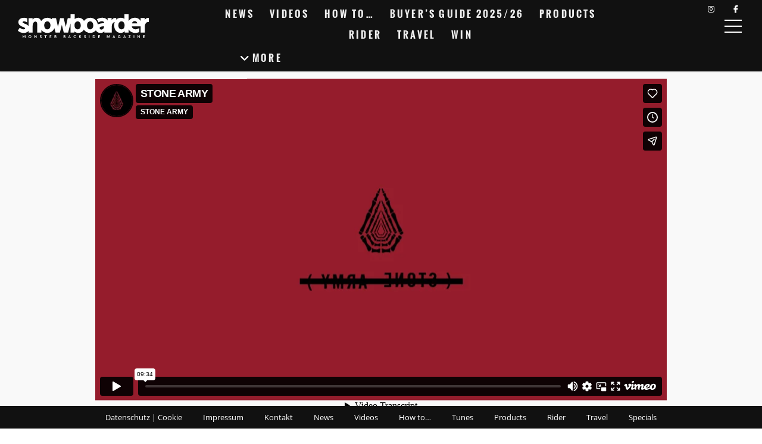

--- FILE ---
content_type: text/html; charset=UTF-8
request_url: https://snowboardermbm.de/videos/volcom-stone-army/
body_size: 21947
content:
<!DOCTYPE html><!--[if lt IE 7]> <html class="coresites-production" lang="de" class="lt-ie9 lt-ie8 lt-ie7"> <![endif]--><!--[if IE 7]>    <html class="coresites-production" lang="de" class="lt-ie9 lt-ie8"> <![endif]--><!--[if IE 8]>    <html class="coresites-production" lang="de" class="lt-ie9"> <![endif]--><!--[if IE 9]>    <html class="coresites-production" lang="de" class="lt-ie10"> <![endif]--><!--[if gt IE 9]><!--><html class="coresites-production" lang="de"><!--<![endif]--><head><script>var __ezHttpConsent={setByCat:function(src,tagType,attributes,category,force,customSetScriptFn=null){var setScript=function(){if(force||window.ezTcfConsent[category]){if(typeof customSetScriptFn==='function'){customSetScriptFn();}else{var scriptElement=document.createElement(tagType);scriptElement.src=src;attributes.forEach(function(attr){for(var key in attr){if(attr.hasOwnProperty(key)){scriptElement.setAttribute(key,attr[key]);}}});var firstScript=document.getElementsByTagName(tagType)[0];firstScript.parentNode.insertBefore(scriptElement,firstScript);}}};if(force||(window.ezTcfConsent&&window.ezTcfConsent.loaded)){setScript();}else if(typeof getEzConsentData==="function"){getEzConsentData().then(function(ezTcfConsent){if(ezTcfConsent&&ezTcfConsent.loaded){setScript();}else{console.error("cannot get ez consent data");force=true;setScript();}});}else{force=true;setScript();console.error("getEzConsentData is not a function");}},};</script>
<script>var ezTcfConsent=window.ezTcfConsent?window.ezTcfConsent:{loaded:false,store_info:false,develop_and_improve_services:false,measure_ad_performance:false,measure_content_performance:false,select_basic_ads:false,create_ad_profile:false,select_personalized_ads:false,create_content_profile:false,select_personalized_content:false,understand_audiences:false,use_limited_data_to_select_content:false,};function getEzConsentData(){return new Promise(function(resolve){document.addEventListener("ezConsentEvent",function(event){var ezTcfConsent=event.detail.ezTcfConsent;resolve(ezTcfConsent);});});}</script>
<script>if(typeof _setEzCookies!=='function'){function _setEzCookies(ezConsentData){var cookies=window.ezCookieQueue;for(var i=0;i<cookies.length;i++){var cookie=cookies[i];if(ezConsentData&&ezConsentData.loaded&&ezConsentData[cookie.tcfCategory]){document.cookie=cookie.name+"="+cookie.value;}}}}
window.ezCookieQueue=window.ezCookieQueue||[];if(typeof addEzCookies!=='function'){function addEzCookies(arr){window.ezCookieQueue=[...window.ezCookieQueue,...arr];}}
addEzCookies([{name:"ezoab_425550",value:"mod71; Path=/; Domain=snowboardermbm.de; Max-Age=7200",tcfCategory:"store_info",isEzoic:"true",},{name:"ezosuibasgeneris-1",value:"9dabdbf8-e68c-4c1f-4c49-f056982ad277; Path=/; Domain=snowboardermbm.de; Expires=Sun, 24 Jan 2027 09:16:32 UTC; Secure; SameSite=None",tcfCategory:"understand_audiences",isEzoic:"true",}]);if(window.ezTcfConsent&&window.ezTcfConsent.loaded){_setEzCookies(window.ezTcfConsent);}else if(typeof getEzConsentData==="function"){getEzConsentData().then(function(ezTcfConsent){if(ezTcfConsent&&ezTcfConsent.loaded){_setEzCookies(window.ezTcfConsent);}else{console.error("cannot get ez consent data");_setEzCookies(window.ezTcfConsent);}});}else{console.error("getEzConsentData is not a function");_setEzCookies(window.ezTcfConsent);}</script><script type="text/javascript" data-ezscrex='false' data-cfasync='false'>window._ezaq = Object.assign({"edge_cache_status":13,"edge_response_time":79,"url":"https://snowboardermbm.de/videos/volcom-stone-army/"}, typeof window._ezaq !== "undefined" ? window._ezaq : {});</script><script type="text/javascript" data-ezscrex='false' data-cfasync='false'>window._ezaq = Object.assign({"ab_test_id":"mod71"}, typeof window._ezaq !== "undefined" ? window._ezaq : {});window.__ez=window.__ez||{};window.__ez.tf={};</script><script type="text/javascript" data-ezscrex='false' data-cfasync='false'>window.ezDisableAds = true;</script><meta charset="UTF-8"/>
<script data-ezscrex='false' data-cfasync='false' data-pagespeed-no-defer>var __ez=__ez||{};__ez.stms=Date.now();__ez.evt={};__ez.script={};__ez.ck=__ez.ck||{};__ez.template={};__ez.template.isOrig=true;window.__ezScriptHost="//www.ezojs.com";__ez.queue=__ez.queue||function(){var e=0,i=0,t=[],n=!1,o=[],r=[],s=!0,a=function(e,i,n,o,r,s,a){var l=arguments.length>7&&void 0!==arguments[7]?arguments[7]:window,d=this;this.name=e,this.funcName=i,this.parameters=null===n?null:w(n)?n:[n],this.isBlock=o,this.blockedBy=r,this.deleteWhenComplete=s,this.isError=!1,this.isComplete=!1,this.isInitialized=!1,this.proceedIfError=a,this.fWindow=l,this.isTimeDelay=!1,this.process=function(){f("... func = "+e),d.isInitialized=!0,d.isComplete=!0,f("... func.apply: "+e);var i=d.funcName.split("."),n=null,o=this.fWindow||window;i.length>3||(n=3===i.length?o[i[0]][i[1]][i[2]]:2===i.length?o[i[0]][i[1]]:o[d.funcName]),null!=n&&n.apply(null,this.parameters),!0===d.deleteWhenComplete&&delete t[e],!0===d.isBlock&&(f("----- F'D: "+d.name),m())}},l=function(e,i,t,n,o,r,s){var a=arguments.length>7&&void 0!==arguments[7]?arguments[7]:window,l=this;this.name=e,this.path=i,this.async=o,this.defer=r,this.isBlock=t,this.blockedBy=n,this.isInitialized=!1,this.isError=!1,this.isComplete=!1,this.proceedIfError=s,this.fWindow=a,this.isTimeDelay=!1,this.isPath=function(e){return"/"===e[0]&&"/"!==e[1]},this.getSrc=function(e){return void 0!==window.__ezScriptHost&&this.isPath(e)&&"banger.js"!==this.name?window.__ezScriptHost+e:e},this.process=function(){l.isInitialized=!0,f("... file = "+e);var i=this.fWindow?this.fWindow.document:document,t=i.createElement("script");t.src=this.getSrc(this.path),!0===o?t.async=!0:!0===r&&(t.defer=!0),t.onerror=function(){var e={url:window.location.href,name:l.name,path:l.path,user_agent:window.navigator.userAgent};"undefined"!=typeof _ezaq&&(e.pageview_id=_ezaq.page_view_id);var i=encodeURIComponent(JSON.stringify(e)),t=new XMLHttpRequest;t.open("GET","//g.ezoic.net/ezqlog?d="+i,!0),t.send(),f("----- ERR'D: "+l.name),l.isError=!0,!0===l.isBlock&&m()},t.onreadystatechange=t.onload=function(){var e=t.readyState;f("----- F'D: "+l.name),e&&!/loaded|complete/.test(e)||(l.isComplete=!0,!0===l.isBlock&&m())},i.getElementsByTagName("head")[0].appendChild(t)}},d=function(e,i){this.name=e,this.path="",this.async=!1,this.defer=!1,this.isBlock=!1,this.blockedBy=[],this.isInitialized=!0,this.isError=!1,this.isComplete=i,this.proceedIfError=!1,this.isTimeDelay=!1,this.process=function(){}};function c(e,i,n,s,a,d,c,u,f){var m=new l(e,i,n,s,a,d,c,f);!0===u?o[e]=m:r[e]=m,t[e]=m,h(m)}function h(e){!0!==u(e)&&0!=s&&e.process()}function u(e){if(!0===e.isTimeDelay&&!1===n)return f(e.name+" blocked = TIME DELAY!"),!0;if(w(e.blockedBy))for(var i=0;i<e.blockedBy.length;i++){var o=e.blockedBy[i];if(!1===t.hasOwnProperty(o))return f(e.name+" blocked = "+o),!0;if(!0===e.proceedIfError&&!0===t[o].isError)return!1;if(!1===t[o].isComplete)return f(e.name+" blocked = "+o),!0}return!1}function f(e){var i=window.location.href,t=new RegExp("[?&]ezq=([^&#]*)","i").exec(i);"1"===(t?t[1]:null)&&console.debug(e)}function m(){++e>200||(f("let's go"),p(o),p(r))}function p(e){for(var i in e)if(!1!==e.hasOwnProperty(i)){var t=e[i];!0===t.isComplete||u(t)||!0===t.isInitialized||!0===t.isError?!0===t.isError?f(t.name+": error"):!0===t.isComplete?f(t.name+": complete already"):!0===t.isInitialized&&f(t.name+": initialized already"):t.process()}}function w(e){return"[object Array]"==Object.prototype.toString.call(e)}return window.addEventListener("load",(function(){setTimeout((function(){n=!0,f("TDELAY -----"),m()}),5e3)}),!1),{addFile:c,addFileOnce:function(e,i,n,o,r,s,a,l,d){t[e]||c(e,i,n,o,r,s,a,l,d)},addDelayFile:function(e,i){var n=new l(e,i,!1,[],!1,!1,!0);n.isTimeDelay=!0,f(e+" ...  FILE! TDELAY"),r[e]=n,t[e]=n,h(n)},addFunc:function(e,n,s,l,d,c,u,f,m,p){!0===c&&(e=e+"_"+i++);var w=new a(e,n,s,l,d,u,f,p);!0===m?o[e]=w:r[e]=w,t[e]=w,h(w)},addDelayFunc:function(e,i,n){var o=new a(e,i,n,!1,[],!0,!0);o.isTimeDelay=!0,f(e+" ...  FUNCTION! TDELAY"),r[e]=o,t[e]=o,h(o)},items:t,processAll:m,setallowLoad:function(e){s=e},markLoaded:function(e){if(e&&0!==e.length){if(e in t){var i=t[e];!0===i.isComplete?f(i.name+" "+e+": error loaded duplicate"):(i.isComplete=!0,i.isInitialized=!0)}else t[e]=new d(e,!0);f("markLoaded dummyfile: "+t[e].name)}},logWhatsBlocked:function(){for(var e in t)!1!==t.hasOwnProperty(e)&&u(t[e])}}}();__ez.evt.add=function(e,t,n){e.addEventListener?e.addEventListener(t,n,!1):e.attachEvent?e.attachEvent("on"+t,n):e["on"+t]=n()},__ez.evt.remove=function(e,t,n){e.removeEventListener?e.removeEventListener(t,n,!1):e.detachEvent?e.detachEvent("on"+t,n):delete e["on"+t]};__ez.script.add=function(e){var t=document.createElement("script");t.src=e,t.async=!0,t.type="text/javascript",document.getElementsByTagName("head")[0].appendChild(t)};__ez.dot=__ez.dot||{};__ez.queue.addFileOnce('/detroitchicago/boise.js', '/detroitchicago/boise.js?gcb=195-2&cb=5', true, [], true, false, true, false);__ez.queue.addFileOnce('/parsonsmaize/abilene.js', '/parsonsmaize/abilene.js?gcb=195-2&cb=e80eca0cdb', true, [], true, false, true, false);__ez.queue.addFileOnce('/parsonsmaize/mulvane.js', '/parsonsmaize/mulvane.js?gcb=195-2&cb=e75e48eec0', true, ['/parsonsmaize/abilene.js'], true, false, true, false);__ez.queue.addFileOnce('/detroitchicago/birmingham.js', '/detroitchicago/birmingham.js?gcb=195-2&cb=539c47377c', true, ['/parsonsmaize/abilene.js'], true, false, true, false);</script>
<script data-ezscrex="false" type="text/javascript" data-cfasync="false">window._ezaq = Object.assign({"ad_cache_level":0,"adpicker_placement_cnt":0,"ai_placeholder_cache_level":0,"ai_placeholder_placement_cnt":-1,"article_category":"Videos","domain":"snowboardermbm.de","domain_id":425550,"ezcache_level":2,"ezcache_skip_code":0,"has_bad_image":0,"has_bad_words":0,"is_sitespeed":0,"lt_cache_level":0,"publish_date":"2015-11-20","response_size":102728,"response_size_orig":96926,"response_time_orig":67,"template_id":5,"url":"https://snowboardermbm.de/videos/volcom-stone-army/","word_count":0,"worst_bad_word_level":0}, typeof window._ezaq !== "undefined" ? window._ezaq : {});__ez.queue.markLoaded('ezaqBaseReady');</script>
<script type='text/javascript' data-ezscrex='false' data-cfasync='false'>
window.ezAnalyticsStatic = true;

function analyticsAddScript(script) {
	var ezDynamic = document.createElement('script');
	ezDynamic.type = 'text/javascript';
	ezDynamic.innerHTML = script;
	document.head.appendChild(ezDynamic);
}
function getCookiesWithPrefix() {
    var allCookies = document.cookie.split(';');
    var cookiesWithPrefix = {};

    for (var i = 0; i < allCookies.length; i++) {
        var cookie = allCookies[i].trim();

        for (var j = 0; j < arguments.length; j++) {
            var prefix = arguments[j];
            if (cookie.indexOf(prefix) === 0) {
                var cookieParts = cookie.split('=');
                var cookieName = cookieParts[0];
                var cookieValue = cookieParts.slice(1).join('=');
                cookiesWithPrefix[cookieName] = decodeURIComponent(cookieValue);
                break; // Once matched, no need to check other prefixes
            }
        }
    }

    return cookiesWithPrefix;
}
function productAnalytics() {
	var d = {"pr":[6],"omd5":"c39459adda448cf7ba30fbf667cd122c","nar":"risk score"};
	d.u = _ezaq.url;
	d.p = _ezaq.page_view_id;
	d.v = _ezaq.visit_uuid;
	d.ab = _ezaq.ab_test_id;
	d.e = JSON.stringify(_ezaq);
	d.ref = document.referrer;
	d.c = getCookiesWithPrefix('active_template', 'ez', 'lp_');
	if(typeof ez_utmParams !== 'undefined') {
		d.utm = ez_utmParams;
	}

	var dataText = JSON.stringify(d);
	var xhr = new XMLHttpRequest();
	xhr.open('POST','/ezais/analytics?cb=1', true);
	xhr.onload = function () {
		if (xhr.status!=200) {
            return;
		}

        if(document.readyState !== 'loading') {
            analyticsAddScript(xhr.response);
            return;
        }

        var eventFunc = function() {
            if(document.readyState === 'loading') {
                return;
            }
            document.removeEventListener('readystatechange', eventFunc, false);
            analyticsAddScript(xhr.response);
        };

        document.addEventListener('readystatechange', eventFunc, false);
	};
	xhr.setRequestHeader('Content-Type','text/plain');
	xhr.send(dataText);
}
__ez.queue.addFunc("productAnalytics", "productAnalytics", null, true, ['ezaqBaseReady'], false, false, false, true);
</script><base href="https://snowboardermbm.de/videos/volcom-stone-army/"/>
    <title>Volcom - Stone Army - Snowboarder MBM</title>
    
    <meta content="width=device-width, initial-scale=1, maximum-scale=1" name="viewport"/>
    <meta http-equiv="X-UA-Compatible" content="IE=Edge"/>
    <meta content="yes" name="apple-mobile-web-app-capable"/>
    <meta content="black-translucent" name="apple-mobile-web-app-status-bar-style"/>
    <meta name="google-adsense-account" content="ca-pub-6151467189423510"/>
    <link rel="profile" href="http://gmpg.org/xfn/11"/>
        <link rel="alternate" type="application/rss+xml" title="RSS 2.0" href="https://snowboardermbm.de/feed/"/>
    <link rel="alternate" type="text/xml" title="RSS .92" href="https://snowboardermbm.de/feed/rss/"/>
    <link rel="alternate" type="application/atom+xml" title="Atom 0.3" href="https://snowboardermbm.de/feed/atom/"/>
    <link rel="alternate" type="application/rss+xml" title="Snowboarder MBM RSS Comments Feed" href="https://snowboardermbm.de/comments/feed/"/>
    <link rel="icon" href="https://snowboardermbm.de/wp-content/themes/snowboardermbm/theme/assets/images/favicon.ico?t=bfa6231189172fc5298e359699de07f0075e4ddc"/>
    <link rel="apple-touch-icon" sizes="57x57" href="https://snowboardermbm.de/wp-content/themes/snowboardermbm/theme/assets/images/apple-touch-icon-57x57.png?t=bfa6231189172fc5298e359699de07f0075e4ddc"/>
    <link rel="apple-touch-icon" sizes="144x144" href="https://snowboardermbm.de/wp-content/themes/snowboardermbm/theme/assets/images/apple-touch-icon-144x144.png?t=bfa6231189172fc5298e359699de07f0075e4ddc"/>

    
    <!-- GoogleJS -->
    <script type="text/javascript" src="//native.sharethrough.com/assets/sfp.js" defer="defer"></script>
<script>
	var googletag = googletag || {};
	googletag.cmd = googletag.cmd || [];
	(function() {
	var gads = document.createElement('script');
	gads.async = true;
	gads.type = 'text/javascript';
	var useSSL = 'https:' == document.location.protocol;
	gads.src = (useSSL ? 'https:' : 'http:') +
	'//www.googletagservices.com/tag/js/gpt.js';
	var node = document.getElementsByTagName('script')[0];
	node.parentNode.insertBefore(gads, node);
	})();
</script>

<script>
	googletag.cmd.push(function() {

    googletag.pubads().enableSingleRequest();
    googletag.pubads().collapseEmptyDivs();
    googletag.pubads().disableInitialLoad();
    googletag.enableServices();
	});
</script><script type="text/javascript">var dataLayer = [{"_type":"siteData","platform":"wordpress","config":{"infiniteScroll":{"splitposts":null,"delay":"0"},"inlineVideoAds":null,"polar":{"relatedSlots":null},"infiniteArticle":"article"},"websiteName":"Snowboarder MBM","websiteSite":"snowboardermbm","websiteSlug":"snowboardermbm\/theme","shareThrough":false,"gtm.blacklist":["ga","ua"]},{"_type":"singleData","ads":true,"page":"article","postCategory":"videos","postCategories":["videos"],"postAuthor":"SnowboarderMBM","postTitle":"Volcom &#8211; Stone Army","postType":"article","sponsored":null,"maxAds":null,"noVideoAds":false}]</script><!-- GOOGLE UNIVERSAL ANALYTICS -->
<script>
  var gaProperty = 'UA-98094774-8';
  var disableStr = 'ga-disable-' + gaProperty;
  if (document.cookie.indexOf(disableStr + '=true') > -1) {
      window[disableStr] = true;
  }
  function gaOptout() {
      document.cookie = disableStr + '=true; expires=Thu, 31 Dec 2099 23:59:59 UTC; path=/';
      window[disableStr] = true;
      alert('Das Tracking ist jetzt deaktiviert');
  }

  (function(i,s,o,g,r,a,m){i['GoogleAnalyticsObject']=r;i[r]=i[r]||function(){
  (i[r].q=i[r].q||[]).push(arguments)},i[r].l=1*new Date();a=s.createElement(o),
  m=s.getElementsByTagName(o)[0];a.async=1;a.src=g;m.parentNode.insertBefore(a,m)
  })(window,document,'script','//www.google-analytics.com/analytics.js','ga');

  ga('create', 'UA-98094774-8', {
    "cookieDomain": 'snowboardermbm.de',
    "siteSpeedSampleRate": 10,
    "name": "site"
  });

  ga('site.require', 'displayfeatures');
  ga('site.require', 'linker');
  ga('site.require', 'linkid', 'linkid.js');

      ga('site.set', 'dimension1', 'videos'); // category
    // Commented because "Custom dimensions cannot be deleted, but you can disable them. You should avoid trying to reuse custom dimensions."
    // ga('site.set', 'dimension2', ''); // logged_in
    // ga('site.set', 'dimension3', ''); // player_pref
    ga('site.set', 'dimension4', 'Snowboarder MBM'); // author_name
    ga('site.set', 'dimension5', '2015-11-20 11:57:00'); // publish_date
    ga('site.set', 'dimension6', 'article'); // post_type
    ga('site.set', 'dimension7', ""); // post tags
  
  
  
  
</script>
    <!-- /GoogleJS -->

    
<meta property="fb:pages" content="77572334936"/>
<meta property="fb:app_id" content=""/>
<meta property="og:site_name" content="Snowboarder MBM"/>
<meta property="og:url" content="https://snowboardermbm.de/videos/volcom-stone-army/"/>
<meta property="og:type" content="article"/>
<meta property="og:title" content="Volcom - Stone Army - Snowboarder MBM"/>
<meta property="og:image:secure_url" content="https://s3-eu-west-1.amazonaws.com/assets.pukit.de/snowboardermbm/wp-content/uploads/2015/11/Screen-Shot-2015-11-20-at-12.55.51.jpg"/>
<meta property="twitter:site" content="@snowboardermbm"/>
<meta property="og:description" content="Die Stone Army macht das Land unsicher.."/>
<meta property="og:image" content="http://s3-eu-west-1.amazonaws.com/assets.pukit.de/snowboardermbm/wp-content/uploads/2015/11/Screen-Shot-2015-11-20-at-12.55.51.jpg"/>
<meta property="og:image:width" content="1920"/>
<meta property="og:image:height" content="1080"/>
<meta property="article:section" content="Videos"/>
<meta property="twitter:card" content="summary"/><meta name="robots" content="index, follow, max-image-preview:large, max-snippet:-1, max-video-preview:-1"/>

	<!-- This site is optimized with the Yoast SEO plugin v23.9 - https://yoast.com/wordpress/plugins/seo/ -->
	<meta name="description" content="Die Stone Army macht das Land unsicher.."/>
	<link rel="canonical" href="https://snowboardermbm.de/videos/volcom-stone-army/"/>
	<script type="application/ld+json" class="yoast-schema-graph">{"@context":"https://schema.org","@graph":[{"@type":"WebPage","@id":"https://snowboardermbm.de/videos/volcom-stone-army/","url":"https://snowboardermbm.de/videos/volcom-stone-army/","name":"Volcom - Stone Army - Snowboarder MBM","isPartOf":{"@id":"https://snowboardermbm.de/#website"},"primaryImageOfPage":{"@id":"https://snowboardermbm.de/videos/volcom-stone-army/#primaryimage"},"image":{"@id":"https://snowboardermbm.de/videos/volcom-stone-army/#primaryimage"},"thumbnailUrl":"https://s3-eu-west-1.amazonaws.com/assets.pukit.de/snowboardermbm/wp-content/uploads/2015/11/Screen-Shot-2015-11-20-at-12.55.51.jpg","datePublished":"2015-11-20T10:57:00+00:00","dateModified":"2018-11-07T13:48:57+00:00","description":"Die Stone Army macht das Land unsicher..","breadcrumb":{"@id":"https://snowboardermbm.de/videos/volcom-stone-army/#breadcrumb"},"inLanguage":"de","potentialAction":[{"@type":"ReadAction","target":["https://snowboardermbm.de/videos/volcom-stone-army/"]}]},{"@type":"ImageObject","inLanguage":"de","@id":"https://snowboardermbm.de/videos/volcom-stone-army/#primaryimage","url":"https://s3-eu-west-1.amazonaws.com/assets.pukit.de/snowboardermbm/wp-content/uploads/2015/11/Screen-Shot-2015-11-20-at-12.55.51.jpg","contentUrl":"https://s3-eu-west-1.amazonaws.com/assets.pukit.de/snowboardermbm/wp-content/uploads/2015/11/Screen-Shot-2015-11-20-at-12.55.51.jpg","width":1920,"height":1080},{"@type":"BreadcrumbList","@id":"https://snowboardermbm.de/videos/volcom-stone-army/#breadcrumb","itemListElement":[{"@type":"ListItem","position":1,"name":"Home","item":"https://snowboardermbm.de/"},{"@type":"ListItem","position":2,"name":"Articles","item":"https://snowboardermbm.de/article/"},{"@type":"ListItem","position":3,"name":"Volcom &#8211; Stone Army"}]},{"@type":"WebSite","@id":"https://snowboardermbm.de/#website","url":"https://snowboardermbm.de/","name":"Snowboarder MBM","description":"Alle über Snowboarden: News, Videos, Interviews, Tipps, Tricks und vieles mehr... Snowboarden mit SnowboarderMBM.","potentialAction":[{"@type":"SearchAction","target":{"@type":"EntryPoint","urlTemplate":"https://snowboardermbm.de/?s={search_term_string}"},"query-input":{"@type":"PropertyValueSpecification","valueRequired":true,"valueName":"search_term_string"}}],"inLanguage":"de"}]}</script>
	<!-- / Yoast SEO plugin. -->


<link rel="dns-prefetch" href="//www.dwin2.com"/>
<link rel="dns-prefetch" href="//tags.crwdcntrl.net"/>
<link rel="dns-prefetch" href="//s3-eu-west-1.amazonaws.com"/>

<script type="text/javascript">
/* <![CDATA[ */
window._wpemojiSettings = {"baseUrl":"https:\/\/s.w.org\/images\/core\/emoji\/15.0.3\/72x72\/","ext":".png","svgUrl":"https:\/\/s.w.org\/images\/core\/emoji\/15.0.3\/svg\/","svgExt":".svg","source":{"concatemoji":"https:\/\/snowboardermbm.de\/wp-includes\/js\/wp-emoji-release.min.js?ver=6.6.4"}};
/*! This file is auto-generated */
!function(i,n){var o,s,e;function c(e){try{var t={supportTests:e,timestamp:(new Date).valueOf()};sessionStorage.setItem(o,JSON.stringify(t))}catch(e){}}function p(e,t,n){e.clearRect(0,0,e.canvas.width,e.canvas.height),e.fillText(t,0,0);var t=new Uint32Array(e.getImageData(0,0,e.canvas.width,e.canvas.height).data),r=(e.clearRect(0,0,e.canvas.width,e.canvas.height),e.fillText(n,0,0),new Uint32Array(e.getImageData(0,0,e.canvas.width,e.canvas.height).data));return t.every(function(e,t){return e===r[t]})}function u(e,t,n){switch(t){case"flag":return n(e,"\ud83c\udff3\ufe0f\u200d\u26a7\ufe0f","\ud83c\udff3\ufe0f\u200b\u26a7\ufe0f")?!1:!n(e,"\ud83c\uddfa\ud83c\uddf3","\ud83c\uddfa\u200b\ud83c\uddf3")&&!n(e,"\ud83c\udff4\udb40\udc67\udb40\udc62\udb40\udc65\udb40\udc6e\udb40\udc67\udb40\udc7f","\ud83c\udff4\u200b\udb40\udc67\u200b\udb40\udc62\u200b\udb40\udc65\u200b\udb40\udc6e\u200b\udb40\udc67\u200b\udb40\udc7f");case"emoji":return!n(e,"\ud83d\udc26\u200d\u2b1b","\ud83d\udc26\u200b\u2b1b")}return!1}function f(e,t,n){var r="undefined"!=typeof WorkerGlobalScope&&self instanceof WorkerGlobalScope?new OffscreenCanvas(300,150):i.createElement("canvas"),a=r.getContext("2d",{willReadFrequently:!0}),o=(a.textBaseline="top",a.font="600 32px Arial",{});return e.forEach(function(e){o[e]=t(a,e,n)}),o}function t(e){var t=i.createElement("script");t.src=e,t.defer=!0,i.head.appendChild(t)}"undefined"!=typeof Promise&&(o="wpEmojiSettingsSupports",s=["flag","emoji"],n.supports={everything:!0,everythingExceptFlag:!0},e=new Promise(function(e){i.addEventListener("DOMContentLoaded",e,{once:!0})}),new Promise(function(t){var n=function(){try{var e=JSON.parse(sessionStorage.getItem(o));if("object"==typeof e&&"number"==typeof e.timestamp&&(new Date).valueOf()<e.timestamp+604800&&"object"==typeof e.supportTests)return e.supportTests}catch(e){}return null}();if(!n){if("undefined"!=typeof Worker&&"undefined"!=typeof OffscreenCanvas&&"undefined"!=typeof URL&&URL.createObjectURL&&"undefined"!=typeof Blob)try{var e="postMessage("+f.toString()+"("+[JSON.stringify(s),u.toString(),p.toString()].join(",")+"));",r=new Blob([e],{type:"text/javascript"}),a=new Worker(URL.createObjectURL(r),{name:"wpTestEmojiSupports"});return void(a.onmessage=function(e){c(n=e.data),a.terminate(),t(n)})}catch(e){}c(n=f(s,u,p))}t(n)}).then(function(e){for(var t in e)n.supports[t]=e[t],n.supports.everything=n.supports.everything&&n.supports[t],"flag"!==t&&(n.supports.everythingExceptFlag=n.supports.everythingExceptFlag&&n.supports[t]);n.supports.everythingExceptFlag=n.supports.everythingExceptFlag&&!n.supports.flag,n.DOMReady=!1,n.readyCallback=function(){n.DOMReady=!0}}).then(function(){return e}).then(function(){var e;n.supports.everything||(n.readyCallback(),(e=n.source||{}).concatemoji?t(e.concatemoji):e.wpemoji&&e.twemoji&&(t(e.twemoji),t(e.wpemoji)))}))}((window,document),window._wpemojiSettings);
/* ]]> */
</script>
<link rel="stylesheet" id="tribe-events-pro-mini-calendar-block-styles-css" href="https://snowboardermbm.de/wp-content/plugins/events-calendar-pro/src/resources/css/tribe-events-pro-mini-calendar-block.min.css?ver=7.0.0" type="text/css" media="all"/>
<style id="wp-emoji-styles-inline-css" type="text/css">

	img.wp-smiley, img.emoji {
		display: inline !important;
		border: none !important;
		box-shadow: none !important;
		height: 1em !important;
		width: 1em !important;
		margin: 0 0.07em !important;
		vertical-align: -0.1em !important;
		background: none !important;
		padding: 0 !important;
	}
</style>
<link rel="stylesheet" id="wp-block-library-css" href="https://snowboardermbm.de/wp-includes/css/dist/block-library/style.min.css?ver=6.6.4" type="text/css" media="all"/>
<style id="classic-theme-styles-inline-css" type="text/css">
/*! This file is auto-generated */
.wp-block-button__link{color:#fff;background-color:#32373c;border-radius:9999px;box-shadow:none;text-decoration:none;padding:calc(.667em + 2px) calc(1.333em + 2px);font-size:1.125em}.wp-block-file__button{background:#32373c;color:#fff;text-decoration:none}
</style>
<style id="global-styles-inline-css" type="text/css">
:root{--wp--preset--aspect-ratio--square: 1;--wp--preset--aspect-ratio--4-3: 4/3;--wp--preset--aspect-ratio--3-4: 3/4;--wp--preset--aspect-ratio--3-2: 3/2;--wp--preset--aspect-ratio--2-3: 2/3;--wp--preset--aspect-ratio--16-9: 16/9;--wp--preset--aspect-ratio--9-16: 9/16;--wp--preset--color--black: #000000;--wp--preset--color--cyan-bluish-gray: #abb8c3;--wp--preset--color--white: #ffffff;--wp--preset--color--pale-pink: #f78da7;--wp--preset--color--vivid-red: #cf2e2e;--wp--preset--color--luminous-vivid-orange: #ff6900;--wp--preset--color--luminous-vivid-amber: #fcb900;--wp--preset--color--light-green-cyan: #7bdcb5;--wp--preset--color--vivid-green-cyan: #00d084;--wp--preset--color--pale-cyan-blue: #8ed1fc;--wp--preset--color--vivid-cyan-blue: #0693e3;--wp--preset--color--vivid-purple: #9b51e0;--wp--preset--gradient--vivid-cyan-blue-to-vivid-purple: linear-gradient(135deg,rgba(6,147,227,1) 0%,rgb(155,81,224) 100%);--wp--preset--gradient--light-green-cyan-to-vivid-green-cyan: linear-gradient(135deg,rgb(122,220,180) 0%,rgb(0,208,130) 100%);--wp--preset--gradient--luminous-vivid-amber-to-luminous-vivid-orange: linear-gradient(135deg,rgba(252,185,0,1) 0%,rgba(255,105,0,1) 100%);--wp--preset--gradient--luminous-vivid-orange-to-vivid-red: linear-gradient(135deg,rgba(255,105,0,1) 0%,rgb(207,46,46) 100%);--wp--preset--gradient--very-light-gray-to-cyan-bluish-gray: linear-gradient(135deg,rgb(238,238,238) 0%,rgb(169,184,195) 100%);--wp--preset--gradient--cool-to-warm-spectrum: linear-gradient(135deg,rgb(74,234,220) 0%,rgb(151,120,209) 20%,rgb(207,42,186) 40%,rgb(238,44,130) 60%,rgb(251,105,98) 80%,rgb(254,248,76) 100%);--wp--preset--gradient--blush-light-purple: linear-gradient(135deg,rgb(255,206,236) 0%,rgb(152,150,240) 100%);--wp--preset--gradient--blush-bordeaux: linear-gradient(135deg,rgb(254,205,165) 0%,rgb(254,45,45) 50%,rgb(107,0,62) 100%);--wp--preset--gradient--luminous-dusk: linear-gradient(135deg,rgb(255,203,112) 0%,rgb(199,81,192) 50%,rgb(65,88,208) 100%);--wp--preset--gradient--pale-ocean: linear-gradient(135deg,rgb(255,245,203) 0%,rgb(182,227,212) 50%,rgb(51,167,181) 100%);--wp--preset--gradient--electric-grass: linear-gradient(135deg,rgb(202,248,128) 0%,rgb(113,206,126) 100%);--wp--preset--gradient--midnight: linear-gradient(135deg,rgb(2,3,129) 0%,rgb(40,116,252) 100%);--wp--preset--font-size--small: 13px;--wp--preset--font-size--medium: 20px;--wp--preset--font-size--large: 36px;--wp--preset--font-size--x-large: 42px;--wp--preset--spacing--20: 0.44rem;--wp--preset--spacing--30: 0.67rem;--wp--preset--spacing--40: 1rem;--wp--preset--spacing--50: 1.5rem;--wp--preset--spacing--60: 2.25rem;--wp--preset--spacing--70: 3.38rem;--wp--preset--spacing--80: 5.06rem;--wp--preset--shadow--natural: 6px 6px 9px rgba(0, 0, 0, 0.2);--wp--preset--shadow--deep: 12px 12px 50px rgba(0, 0, 0, 0.4);--wp--preset--shadow--sharp: 6px 6px 0px rgba(0, 0, 0, 0.2);--wp--preset--shadow--outlined: 6px 6px 0px -3px rgba(255, 255, 255, 1), 6px 6px rgba(0, 0, 0, 1);--wp--preset--shadow--crisp: 6px 6px 0px rgba(0, 0, 0, 1);}:where(.is-layout-flex){gap: 0.5em;}:where(.is-layout-grid){gap: 0.5em;}body .is-layout-flex{display: flex;}.is-layout-flex{flex-wrap: wrap;align-items: center;}.is-layout-flex > :is(*, div){margin: 0;}body .is-layout-grid{display: grid;}.is-layout-grid > :is(*, div){margin: 0;}:where(.wp-block-columns.is-layout-flex){gap: 2em;}:where(.wp-block-columns.is-layout-grid){gap: 2em;}:where(.wp-block-post-template.is-layout-flex){gap: 1.25em;}:where(.wp-block-post-template.is-layout-grid){gap: 1.25em;}.has-black-color{color: var(--wp--preset--color--black) !important;}.has-cyan-bluish-gray-color{color: var(--wp--preset--color--cyan-bluish-gray) !important;}.has-white-color{color: var(--wp--preset--color--white) !important;}.has-pale-pink-color{color: var(--wp--preset--color--pale-pink) !important;}.has-vivid-red-color{color: var(--wp--preset--color--vivid-red) !important;}.has-luminous-vivid-orange-color{color: var(--wp--preset--color--luminous-vivid-orange) !important;}.has-luminous-vivid-amber-color{color: var(--wp--preset--color--luminous-vivid-amber) !important;}.has-light-green-cyan-color{color: var(--wp--preset--color--light-green-cyan) !important;}.has-vivid-green-cyan-color{color: var(--wp--preset--color--vivid-green-cyan) !important;}.has-pale-cyan-blue-color{color: var(--wp--preset--color--pale-cyan-blue) !important;}.has-vivid-cyan-blue-color{color: var(--wp--preset--color--vivid-cyan-blue) !important;}.has-vivid-purple-color{color: var(--wp--preset--color--vivid-purple) !important;}.has-black-background-color{background-color: var(--wp--preset--color--black) !important;}.has-cyan-bluish-gray-background-color{background-color: var(--wp--preset--color--cyan-bluish-gray) !important;}.has-white-background-color{background-color: var(--wp--preset--color--white) !important;}.has-pale-pink-background-color{background-color: var(--wp--preset--color--pale-pink) !important;}.has-vivid-red-background-color{background-color: var(--wp--preset--color--vivid-red) !important;}.has-luminous-vivid-orange-background-color{background-color: var(--wp--preset--color--luminous-vivid-orange) !important;}.has-luminous-vivid-amber-background-color{background-color: var(--wp--preset--color--luminous-vivid-amber) !important;}.has-light-green-cyan-background-color{background-color: var(--wp--preset--color--light-green-cyan) !important;}.has-vivid-green-cyan-background-color{background-color: var(--wp--preset--color--vivid-green-cyan) !important;}.has-pale-cyan-blue-background-color{background-color: var(--wp--preset--color--pale-cyan-blue) !important;}.has-vivid-cyan-blue-background-color{background-color: var(--wp--preset--color--vivid-cyan-blue) !important;}.has-vivid-purple-background-color{background-color: var(--wp--preset--color--vivid-purple) !important;}.has-black-border-color{border-color: var(--wp--preset--color--black) !important;}.has-cyan-bluish-gray-border-color{border-color: var(--wp--preset--color--cyan-bluish-gray) !important;}.has-white-border-color{border-color: var(--wp--preset--color--white) !important;}.has-pale-pink-border-color{border-color: var(--wp--preset--color--pale-pink) !important;}.has-vivid-red-border-color{border-color: var(--wp--preset--color--vivid-red) !important;}.has-luminous-vivid-orange-border-color{border-color: var(--wp--preset--color--luminous-vivid-orange) !important;}.has-luminous-vivid-amber-border-color{border-color: var(--wp--preset--color--luminous-vivid-amber) !important;}.has-light-green-cyan-border-color{border-color: var(--wp--preset--color--light-green-cyan) !important;}.has-vivid-green-cyan-border-color{border-color: var(--wp--preset--color--vivid-green-cyan) !important;}.has-pale-cyan-blue-border-color{border-color: var(--wp--preset--color--pale-cyan-blue) !important;}.has-vivid-cyan-blue-border-color{border-color: var(--wp--preset--color--vivid-cyan-blue) !important;}.has-vivid-purple-border-color{border-color: var(--wp--preset--color--vivid-purple) !important;}.has-vivid-cyan-blue-to-vivid-purple-gradient-background{background: var(--wp--preset--gradient--vivid-cyan-blue-to-vivid-purple) !important;}.has-light-green-cyan-to-vivid-green-cyan-gradient-background{background: var(--wp--preset--gradient--light-green-cyan-to-vivid-green-cyan) !important;}.has-luminous-vivid-amber-to-luminous-vivid-orange-gradient-background{background: var(--wp--preset--gradient--luminous-vivid-amber-to-luminous-vivid-orange) !important;}.has-luminous-vivid-orange-to-vivid-red-gradient-background{background: var(--wp--preset--gradient--luminous-vivid-orange-to-vivid-red) !important;}.has-very-light-gray-to-cyan-bluish-gray-gradient-background{background: var(--wp--preset--gradient--very-light-gray-to-cyan-bluish-gray) !important;}.has-cool-to-warm-spectrum-gradient-background{background: var(--wp--preset--gradient--cool-to-warm-spectrum) !important;}.has-blush-light-purple-gradient-background{background: var(--wp--preset--gradient--blush-light-purple) !important;}.has-blush-bordeaux-gradient-background{background: var(--wp--preset--gradient--blush-bordeaux) !important;}.has-luminous-dusk-gradient-background{background: var(--wp--preset--gradient--luminous-dusk) !important;}.has-pale-ocean-gradient-background{background: var(--wp--preset--gradient--pale-ocean) !important;}.has-electric-grass-gradient-background{background: var(--wp--preset--gradient--electric-grass) !important;}.has-midnight-gradient-background{background: var(--wp--preset--gradient--midnight) !important;}.has-small-font-size{font-size: var(--wp--preset--font-size--small) !important;}.has-medium-font-size{font-size: var(--wp--preset--font-size--medium) !important;}.has-large-font-size{font-size: var(--wp--preset--font-size--large) !important;}.has-x-large-font-size{font-size: var(--wp--preset--font-size--x-large) !important;}
:where(.wp-block-post-template.is-layout-flex){gap: 1.25em;}:where(.wp-block-post-template.is-layout-grid){gap: 1.25em;}
:where(.wp-block-columns.is-layout-flex){gap: 2em;}:where(.wp-block-columns.is-layout-grid){gap: 2em;}
:root :where(.wp-block-pullquote){font-size: 1.5em;line-height: 1.6;}
</style>
<link rel="stylesheet" id="ap-front-styles-css" href="https://snowboardermbm.de/wp-content/plugins/accesspress-anonymous-post/css/frontend-style.css?ver=2.8.2" type="text/css" media="all"/>
<link rel="stylesheet" id="contact-form-7-css" href="https://snowboardermbm.de/wp-content/plugins/contact-form-7/includes/css/styles.css?ver=5.9.8" type="text/css" media="all"/>
<link rel="stylesheet" id="ihc_front_end_style-css" href="https://snowboardermbm.de/wp-content/plugins/indeed-membership-pro/assets/css/style.min.css?ver=12.8" type="text/css" media="all"/>
<link rel="stylesheet" id="ihc_templates_style-css" href="https://snowboardermbm.de/wp-content/plugins/indeed-membership-pro/assets/css/templates.min.css?ver=12.8" type="text/css" media="all"/>
<link rel="stylesheet" id="sifs-frontend-css-css" href="https://snowboardermbm.de/wp-content/plugins/wp-supaz-insta-plugin/css/frontend.css?ver=6.6.4" type="text/css" media="all"/>
<link rel="stylesheet" id="sifs-google-fonts-css" href="//snowboardermbm.de/wp-content/uploads/omgf/sifs-google-fonts/sifs-google-fonts.css?ver=1662457428" type="text/css" media="all"/>
<link rel="stylesheet" id="search-filter-plugin-styles-css" href="https://snowboardermbm.de/wp-content/plugins/search-filter-pro/public/assets/css/search-filter.min.css?ver=2.5.13" type="text/css" media="all"/>
<link rel="stylesheet" id="atkp-styles-css" href="https://snowboardermbm.de/wp-content/plugins/affiliate-toolkit-starter/dist/style.css?ver=6.6.4" type="text/css" media="all"/>
<style id="atkp-styles-inline-css" type="text/css">
/* Begin (global) */
.atkp-container a, .atkp-container a:visited { color: #2271b1}
.atkp-container a:hover { color: #111}
 .atkp-moreoffersinfo a,  .atkp-moreoffersinfo a:visited { color: #2271b1}  .atkp-moreoffersinfo a:hover { color: #2271b1;}
.atkp-listprice { color: #808080 !important; } 
.atkp-saleprice { color: #00000 !important; } 
.atkp-savedamount { color: #8b0000 !important; } 
.atkp-ribbon span { background: #E47911 !important; } 
.atkp-box { background-color:#ffff; border: 1px solid #ececec; border-radius: 5px; color: #111 }
.atkp-box .atkp-predicate-highlight1, .atkp-box .atkp-predicate-highlight2, .atkp-box .atkp-predicate-highlight3 {border-radius: 5px 5px   0 0;}
.atkp-button {
							    margin: 0 auto;
							    padding: 5px 15px;font-size:14px;
							    display: inline-block;
							    background-color: #f0c14b;
							    border: 1px solid #f0c14b;
							    color: #111 !important;
							    font-weight: 400;
							    -webkit-border-radius: 5px;
							    border-radius: 5px;
							    -webkit-transition: all 0.3s ease-in-out;
							    -moz-transition: all 0.3s ease-in-out;
							    transition: all 0.3s ease-in-out;
							    text-decoration: none !important;							
							}
							
							 .atkp-button:hover {
							    background-color: #f7dfa5;
							    text-decoration: none;
							}
.atkp-secondbutton {
							    margin: 0 auto;
							    padding: 5px 15px;
							    display: inline-block;
							    background-color: #f0c14b;
							    border: 1px solid #f0c14b;
							    color: #333333 !important;
							    font-weight: 400;
							    -webkit-border-radius: 5px;
							    border-radius: 5px;
							    -webkit-transition: all 0.3s ease-in-out;
							    -moz-transition: all 0.3s ease-in-out;
							    transition: all 0.3s ease-in-out;
							    text-decoration: none !important;							
							}
							
							 .atkp-secondbutton:hover {
							    background-color: #f7dfa5;
							    text-decoration: none;
							}
 .atkp-producttable-button a {
								    width: 100%;
								    padding-left: 0px;
								    padding-right: 0px;
								}
/* End (global) */

</style>
<link rel="stylesheet" id="fm-theme-v2-css" href="https://snowboardermbm.de/wp-content/themes/snowboardermbm/theme/assets/stylesheets/theme-v2.css?t=bfa6231189172fc5298e359699de07f0075e4ddc" type="text/css" media="all"/>
<link rel="stylesheet" id="custom-layouts-styles-css" href="https://s3-eu-west-1.amazonaws.com/assets.pukit.de/snowboardermbm/wp-content/uploads/custom-layouts/style.css?ver=9" type="text/css" media="all"/>
<link rel="stylesheet" id="gridmaster-frontend-css" href="https://snowboardermbm.de/wp-content/plugins/ajax-filter-posts/assets/css/frontend.min.css?ver=3.4.12" type="text/css" media="all"/>
<script type="text/javascript" src="https://snowboardermbm.de/wp-includes/js/jquery/jquery.min.js?ver=3.7.1" id="jquery-core-js"></script>
<script type="text/javascript" src="https://snowboardermbm.de/wp-includes/js/jquery/jquery-migrate.min.js?ver=3.4.1" id="jquery-migrate-js"></script>
<script type="text/javascript" id="ihc-front_end_js-js-extra">
/* <![CDATA[ */
var ihc_translated_labels = {"delete_level":"Are you sure you want to delete this membership?","cancel_level":"Are you sure you want to cancel this membership?"};
/* ]]> */
</script>
<script type="text/javascript" src="https://snowboardermbm.de/wp-content/plugins/indeed-membership-pro/assets/js/functions.min.js?ver=12.8" id="ihc-front_end_js-js"></script>
<script type="text/javascript" id="ihc-front_end_js-js-after">
/* <![CDATA[ */
var ihc_site_url='https://snowboardermbm.de';
var ihc_plugin_url='https://snowboardermbm.de/wp-content/plugins/indeed-membership-pro/';
var ihc_ajax_url='https://snowboardermbm.de/wp-admin/admin-ajax.php';
var ihcStripeMultiply='100';
/* ]]> */
</script>
<script type="text/javascript" id="search-filter-plugin-build-js-extra">
/* <![CDATA[ */
var SF_LDATA = {"ajax_url":"https:\/\/snowboardermbm.de\/wp-admin\/admin-ajax.php","home_url":"https:\/\/snowboardermbm.de\/","extensions":[]};
/* ]]> */
</script>
<script type="text/javascript" src="https://snowboardermbm.de/wp-content/plugins/search-filter-pro/public/assets/js/search-filter-build.min.js?ver=2.5.13" id="search-filter-plugin-build-js"></script>
<script type="text/javascript" src="https://snowboardermbm.de/wp-content/plugins/search-filter-pro/public/assets/js/chosen.jquery.min.js?ver=2.5.13" id="search-filter-plugin-chosen-js"></script>
<script type="text/javascript" src="https://snowboardermbm.de/wp-content/plugins/affiliate-toolkit-starter/dist/script.js?ver=6.6.4" id="atkp-scripts-js"></script>
<script type="text/javascript" src="https://s3-eu-west-1.amazonaws.com/assets.pukit.de/snowboardermbm/wp-content/uploads/affiliate-toolkit/scripts.js?ver=6.6.4" id="atkp-custom-scripts-js"></script>
<link rel="https://api.w.org/" href="https://snowboardermbm.de/wp-json/"/><link rel="alternate" title="oEmbed (JSON)" type="application/json+oembed" href="https://snowboardermbm.de/wp-json/oembed/1.0/embed?url=https%3A%2F%2Fsnowboardermbm.de%2Fvideos%2Fvolcom-stone-army%2F"/>
<link rel="alternate" title="oEmbed (XML)" type="text/xml+oembed" href="https://snowboardermbm.de/wp-json/oembed/1.0/embed?url=https%3A%2F%2Fsnowboardermbm.de%2Fvideos%2Fvolcom-stone-army%2F&amp;format=xml"/>
<meta name="ump-hash" content="MTIuOHwwfDE="/><meta name="ump-token" content="0d5ae70599"/><meta name="tec-api-version" content="v1"/><meta name="tec-api-origin" content="https://snowboardermbm.de"/><link rel="alternate" href="https://snowboardermbm.de/wp-json/tribe/events/v1/"/><link rel="icon" href="https://snowboardermbm.de/wp-content/themes/snowboardermbm/theme/assets/images/mstile-310x310.png?t=bfa6231189172fc5298e359699de07f0075e4ddc" sizes="32x32"/>
<link rel="icon" href="https://snowboardermbm.de/wp-content/themes/snowboardermbm/theme/assets/images/mstile-310x310.png?t=bfa6231189172fc5298e359699de07f0075e4ddc" sizes="192x192"/>
<link rel="apple-touch-icon" href="https://snowboardermbm.de/wp-content/themes/snowboardermbm/theme/assets/images/mstile-310x310.png?t=bfa6231189172fc5298e359699de07f0075e4ddc"/>
<meta name="msapplication-TileImage" content="https://snowboardermbm.de/wp-content/themes/snowboardermbm/theme/assets/images/mstile-310x310.png?t=bfa6231189172fc5298e359699de07f0075e4ddc"/>
    <!-- Outbrain -->
<script data-obct="" type="text/javascript">
    /** DO NOT MODIFY THIS CODE**/
    !function(_window, _document) {
        var OB_ADV_ID = '00cc0d082f408b588a9531ae1e68e74250';
        if (_window.obApi) {
            var toArray = function(object) {
                return Object.prototype.toString.call(object) === '[object Array]' ? object : [object];
            };
            _window.obApi.marketerId = toArray(_window.obApi.marketerId).concat(toArray(OB_ADV_ID));
            return;
        }
        var api = _window.obApi = function() {
            api.dispatch ? api.dispatch.apply(api, arguments) : api.queue.push(arguments);
        };
        api.version = '1.1';
        api.loaded = true;
        api.marketerId = OB_ADV_ID;
        api.queue = [];
        var tag = _document.createElement('script');
        tag.async = true;
        tag.src = '//amplify.outbrain.com/cp/obtp.js';
        tag.type = 'text/javascript';
        var script = _document.getElementsByTagName('script')[0];
        script.parentNode.insertBefore(tag, script);
    }(window, document);
    obApi('track', 'PAGE_VIEW');
</script>
<!-- /Outbrain -->
    <!-- GoogleAD -->
    <script async="" src="https://pagead2.googlesyndication.com/pagead/js/adsbygoogle.js?client=ca-pub-6151467189423510" crossorigin="anonymous"></script>
    <!-- /GoogleAD -->
    <!-- AdKaora -->
    <script src="https://cdn.adkaora.space/pulsepublishing/generic/prod/adk-init.js" type="text/javascript" defer=""></script>
    <!-- /AdKaora -->
  <script type='text/javascript'>
var ezoTemplate = 'orig_site';
var ezouid = '1';
var ezoFormfactor = '1';
</script><script data-ezscrex="false" type='text/javascript'>
var soc_app_id = '0';
var did = 425550;
var ezdomain = 'snowboardermbm.de';
var ezoicSearchable = 1;
</script></head>

  <body id="top" class="article-template-default single single-article postid-52158 js-autoplay-disabled tribe-no-js page-template-snowboardermbm-theme category-videos js-single-article" data-site-slug="snowboardermbm" data-typekit-id="dds4gsl">
  <!-- AdKaora -->
  <div class="adk-slot adk-interstitial">
    <div id="adk_interstitial0"></div>
    <div id="adk_interstitial"></div>
  </div>
  <!-- /AdKaora -->
  
  <div id="fb-root"></div>

  
<header class="c-site-header">

  <div class="u-sticky-wrapper">

      <!-- XYZ:v2_header.php -->
    <!-- type=billboard_top -->
<div style="text-align: center">
<div class="asm_async_creative" data-asm-host="pulse.adspirit.de" data-asm-params="pid=50&amp;ord=1768201462"></div><script src="//pulse.adspirit.de/adasync.js" async="" type="text/javascript"></script>
<noscript>
 <a href="//pulse.adspirit.de/adnoclick.php?pid=50&ord=1768201462" target="_top">
  <img src="//pulse.adspirit.de/adnoscript.php?pid=50&ord=1768201462" alt="Hier klicken!" border="0" width="1" height="1" />
 </a>
</noscript>
<div class="asm_async_creative" data-asm-host="pulse.adspirit.de" data-asm-params="pid=64&amp;ord=1768201462"></div><script src="//pulse.adspirit.de/adasync.js" async="" type="text/javascript"></script>
<noscript>
 <a href="//pulse.adspirit.de/adnoclick.php?pid=64&ord=1768201462" target="_top">
  <img src="//pulse.adspirit.de/adnoscript.php?pid=64&ord=1768201462" alt="Hier klicken!" border="0" width="1" height="1" />
 </a>
</noscript>
</div>  </div>

  <div class="c-navbar-placeholder">
    <div class="c-navbar-primary js-nav-is-fixed">
      <div class="c-navbar-primary__inner o-grid-full-width u-no-padding">
        <div class="c-navbar-primary__logo-wrapper">
          <h1 class="c-navbar-primary__logo u-no-padding">
            <a class="c-navbar-primary__logo-link c-navbar-primary__logo-image" href="https://snowboardermbm.de" title="Hauptseite">
                  <img class="u-svg-inject" src="https://snowboardermbm.de/wp-content/themes/snowboardermbm/theme/assets/images/logo.svg?t=bfa6231189172fc5298e359699de07f0075e4ddc" alt="Volcom - Stone Army - Snowboarder MBM"/>
              </a>
          </h1>
            <nav class="c-navbar-side__nav-items desktop-new">
                <ul id="menu-primary-menu-relaunch" class="nav-primary-list"><li id="menu-item-96464" class="menu-item menu-item-type-taxonomy menu-item-object-category menu-item-has-children menu-parent-item menu-item-96464"><a href="https://snowboardermbm.de/news/">News</a>
<ul class="sub-menu">
	<li id="menu-item-230467" class="menu-item menu-item-type-taxonomy menu-item-object-category menu-item-230467"><a href="https://snowboardermbm.de/news/">News</a></li>
	<li id="menu-item-230466" class="menu-item menu-item-type-taxonomy menu-item-object-category menu-item-230466"><a href="https://snowboardermbm.de/snowboard-events/">Events</a></li>
	<li id="menu-item-237109" class="menu-item menu-item-type-custom menu-item-object-custom menu-item-237109"><a href="https://snowboardermbm.de/dein-snowboard-event-kalender/">Kalender</a></li>
	<li id="menu-item-235265" class="menu-item menu-item-type-custom menu-item-object-custom menu-item-235265"><a href="https://snowboardermbm.de/deine-snowboard-karriere/">Stellenmarkt</a></li>
	<li id="menu-item-230465" class="menu-item menu-item-type-taxonomy menu-item-object-category menu-item-230465"><a href="https://snowboardermbm.de/friendsofmbm/">FRIENDS OF MBM</a></li>
</ul>
</li>
<li id="menu-item-202801" class="menu-item menu-item-type-taxonomy menu-item-object-category current-article-ancestor current-menu-parent current-article-parent menu-item-202801"><a href="https://snowboardermbm.de/videos/">Videos</a></li>
<li id="menu-item-96466" class="menu-item menu-item-type-taxonomy menu-item-object-category menu-item-96466"><a href="https://snowboardermbm.de/how-to/">How to…</a></li>
<li id="menu-item-99466" class="menu-item menu-item-type-custom menu-item-object-custom menu-item-99466"><a href="https://snowboardermbm.de/mbm-buyers-guide-2025-2026-presented-by-blue-tomato/">Buyer’s Guide 2025/26</a></li>
<li id="menu-item-209654" class="menu-item menu-item-type-custom menu-item-object-custom menu-item-has-children menu-parent-item menu-item-209654"><a href="https://snowboardermbm.de/products/">Products</a>
<ul class="sub-menu">
	<li id="menu-item-96471" class="menu-item menu-item-type-taxonomy menu-item-object-category menu-item-96471"><a href="https://snowboardermbm.de/products/new-products/">New Products</a></li>
	<li id="menu-item-96483" class="menu-item menu-item-type-taxonomy menu-item-object-category menu-item-96483"><a href="https://snowboardermbm.de/products/whats-in-the-bag/">What’s in the bag?</a></li>
	<li id="menu-item-96472" class="menu-item menu-item-type-taxonomy menu-item-object-category menu-item-96472"><a href="https://snowboardermbm.de/products/safety/">Safety</a></li>
	<li id="menu-item-97695" class="menu-item menu-item-type-taxonomy menu-item-object-category menu-item-97695"><a href="https://snowboardermbm.de/products/test/">Tests</a></li>
</ul>
</li>
<li id="menu-item-96473" class="menu-item menu-item-type-taxonomy menu-item-object-category menu-item-has-children menu-parent-item menu-item-96473"><a href="https://snowboardermbm.de/rider/">Rider</a>
<ul class="sub-menu">
	<li id="menu-item-96474" class="menu-item menu-item-type-taxonomy menu-item-object-category menu-item-96474"><a href="https://snowboardermbm.de/rider/interviews/">Interviews</a></li>
	<li id="menu-item-97694" class="menu-item menu-item-type-taxonomy menu-item-object-category menu-item-97694"><a href="https://snowboardermbm.de/rider/portraits/">Portraits</a></li>
	<li id="menu-item-96467" class="menu-item menu-item-type-taxonomy menu-item-object-category menu-item-96467"><a href="https://snowboardermbm.de/tunes-service/">Tunes</a></li>
	<li id="menu-item-99485" class="menu-item menu-item-type-custom menu-item-object-custom menu-item-99485"><a href="https://snowboardermbm.de/mbm-crew/">MBM Crew</a></li>
</ul>
</li>
<li id="menu-item-96475" class="menu-item menu-item-type-taxonomy menu-item-object-category menu-item-has-children menu-parent-item menu-item-96475"><a href="https://snowboardermbm.de/travel/">Travel</a>
<ul class="sub-menu">
	<li id="menu-item-96476" class="menu-item menu-item-type-taxonomy menu-item-object-category menu-item-96476"><a href="https://snowboardermbm.de/travel/travel-storys/">Travel Storys</a></li>
	<li id="menu-item-96479" class="menu-item menu-item-type-taxonomy menu-item-object-category menu-item-96479"><a href="https://snowboardermbm.de/travel/last-minute/">Last Minute</a></li>
	<li id="menu-item-96480" class="menu-item menu-item-type-taxonomy menu-item-object-category menu-item-96480"><a href="https://snowboardermbm.de/travel/parkcheck/">Parkcheck</a></li>
	<li id="menu-item-96481" class="menu-item menu-item-type-taxonomy menu-item-object-category menu-item-96481"><a href="https://snowboardermbm.de/travel/resort-guide/">Resort Guide</a></li>
</ul>
</li>
<li id="menu-item-241158" class="menu-item menu-item-type-taxonomy menu-item-object-category menu-item-241158"><a href="https://snowboardermbm.de/win/">Win</a></li>
</ul>

<!--                -->


                <button class="c-nav-toggle c-nav-toggle--nav-feature js-primary-nav-toggle more">
<!--                    <div class="c-nav-toggle__inner">-->
<!--                        <i class="c-nav-toggle__icon"></i>-->
<!--                        <i class="c-icon fa-search"></i>-->
                    <i class="fa fa-angle-down"></i>

                    <span>More</span>
<!--                    </div>-->
<!--                    <span class="c-nav-toggle__title"></span>-->
                </button>
            </nav>

          <div class="c-nav-toggle__wrapper">
            <button class="c-nav-toggle c-nav-toggle--nav-feature js-primary-nav-toggle">
              <div class="c-nav-toggle__inner">
                <i class="c-nav-toggle__icon"></i>
                  <i class="c-icon fa-search"></i>
                <span>Menü</span>
              </div>
              <span class="c-nav-toggle__title"></span>
            </button>
          </div>
        </div>
      </div>

      <nav class="c-navbar-primary__main-nav-items">
        <div class="c-navbar-primary__top-items"><ul>
<li class="page_item page-item-23669"><a href="https://snowboardermbm.de/monster-session/">Monster Session Video Voting</a></li>
<li class="page_item page-item-216395"><a href="https://snowboardermbm.de/logout/">Abmelden</a></li>
<li class="page_item page-item-210829"><a href="https://snowboardermbm.de/adventskalender-2019/">Adventskalender 2019</a></li>
<li class="page_item page-item-216392"><a href="https://snowboardermbm.de/login/">Anmelden</a></li>
<li class="page_item page-item-216391"><a href="https://snowboardermbm.de/user-profile/">Benutzer</a></li>
<li class="page_item page-item-228242"><a href="https://snowboardermbm.de/check-friend/">Check Friends</a></li>
<li class="page_item page-item-226783"><a href="https://snowboardermbm.de/cookie-richtlinie-eu/">Cookie-Richtlinie (EU)</a></li>
<li class="page_item page-item-5927"><a href="https://snowboardermbm.de/daten-des-teilnehmers/">DATEN DES TEILNEHMERS</a></li>
<li class="page_item page-item-95867"><a href="https://snowboardermbm.de/datenschutzerklaerung/">Datenschutzerklärung</a></li>
<li class="page_item page-item-228245"><a href="https://snowboardermbm.de/default-redirect-page/">Default Redirect Page</a></li>
<li class="page_item page-item-229292"><a href="https://snowboardermbm.de/register-approve/">Deine Registrierung</a></li>
<li class="page_item page-item-211766"><a href="https://snowboardermbm.de/edit-upg-post/">Edit UPG Post</a></li>
<li class="page_item page-item-228236"><a href="https://snowboardermbm.de/member-login/">Friends of MBM</a></li>
<li class="page_item page-item-228240"><a href="https://snowboardermbm.de/friends-of-mbm-registrierung/">Friends of MBM</a></li>
<li class="page_item page-item-229425"><a href="https://snowboardermbm.de/endlich-friends/">Geschafft!</a></li>
<li class="page_item page-item-19582"><a href="https://snowboardermbm.de/impressum/">Impressum</a></li>
<li class="page_item page-item-29103"><a href="https://snowboardermbm.de/jobs/">Jobs in der Snowboard-Branche</a></li>
<li class="page_item page-item-97667"><a href="https://snowboardermbm.de/kontakt/">Kontakt</a></li>
<li class="page_item page-item-216396"><a href="https://snowboardermbm.de/account/">Konto</a></li>
<li class="page_item page-item-36664"><a href="https://snowboardermbm.de/kostenlose-snowboardfilme/">Kostenlose Snowboardfilme</a></li>
<li class="page_item page-item-228239"><a href="https://snowboardermbm.de/lost-password/">Lost Password</a></li>
<li class="page_item page-item-228243"><a href="https://snowboardermbm.de/member-tos-page/">Member TOS Page</a></li>
<li class="page_item page-item-216388"><a href="https://snowboardermbm.de/member-profile/">Member-Profile</a></li>
<li class="page_item page-item-216394"><a href="https://snowboardermbm.de/members/">Members</a></li>
<li class="page_item page-item-216400 page_item_has_children"><a href="https://snowboardermbm.de/membership-login/">Mitglieder Anmeldung</a>
<ul class="children">
	<li class="page_item page-item-216402"><a href="https://snowboardermbm.de/membership-login/password-reset/">Passwort zurücksetzen</a></li>
	<li class="page_item page-item-216401"><a href="https://snowboardermbm.de/membership-login/membership-profile/">Profil</a></li>
</ul>
</li>
<li class="page_item page-item-211765"><a href="https://snowboardermbm.de/my-gallery/">My Gallery</a></li>
<li class="page_item page-item-99409"><a href="https://snowboardermbm.de/my-instagram-feed-demo/">My Instagram Feed Demo</a></li>
<li class="page_item page-item-7551"><a href="https://snowboardermbm.de/newsletter/">Newsletter</a></li>
<li class="page_item page-item-54"><a href="https://snowboardermbm.de/newsletter-signup/">Newsletter signup</a></li>
<li class="page_item page-item-28592"><a href="https://snowboardermbm.de/ridemore/">O’Neill #RIDEMORE Fotocontest</a></li>
<li class="page_item page-item-216397"><a href="https://snowboardermbm.de/password-reset/">Passwort zurücksetzen</a></li>
<li class="page_item page-item-211764"><a href="https://snowboardermbm.de/post-video-url/">Post Video URL</a></li>
<li class="page_item page-item-216470"><a href="https://snowboardermbm.de/post-your-pics/">POST YOUR PICS !!!</a></li>
<li class="page_item page-item-228304"><a href="https://snowboardermbm.de/press-after-login/">Press after Login</a></li>
<li class="page_item page-item-216393"><a href="https://snowboardermbm.de/friends-of-mbm-registrieren/">Registrieren</a></li>
<li class="page_item page-item-216399"><a href="https://snowboardermbm.de/membership-registration/">Registrierung</a></li>
<li class="page_item page-item-28678"><a href="https://snowboardermbm.de/basics/">Snowboarding Basics</a></li>
<li class="page_item page-item-237381"><a href="https://snowboardermbm.de/unser-action-sport-adventskalender-2024-fuer-euch/">Unser Action-Sport-Adventskalender 2024 für Euch! 🎄🎁</a></li>
<li class="page_item page-item-211762"><a href="https://snowboardermbm.de/user-photo-gallery/">User Photo Gallery</a></li>
<li class="page_item page-item-27954"><a href="https://snowboardermbm.de/user-videos/">User Videos</a></li>
<li class="page_item page-item-46770"><a href="https://snowboardermbm.de/vimeo-on-demand/">Vimeo On Demand</a></li>
</ul></div>
      </nav>

      <nav class="c-navbar-primary__social u-no-padding">
            <a class="c-navbar-primary__social-link" href="http://instagram.com/snowboarder_mbm" title="Follow us on Instagram" target="_blank">
      <i class="fa fa-instagram"></i>
    </a>
      <a class="c-navbar-primary__social-link" href="http://www.facebook.com/snowboardermbm" title="Like us on Facebook" target="_blank">
      <i class="fa fa-facebook"></i>
    </a>
        </nav>
    </div>
  </div>

  <div class="c-navbar-side__nav-items-wrapper js-primary-nav-menu">
    <button class="c-nav-toggle c-nav-toggle--nav-side js-primary-nav-toggle">
      <div class="c-nav-toggle__inner">
        <i class="c-nav-toggle__icon"></i>
        <span>Menü</span>
      </div>
      <span class="c-nav-toggle__title"></span>
    </button>
    <div class="o-grid">
      <div class="c-search-form__wrapper">
  <form method="get" class="c-search-form" action="https://snowboardermbm.de/">
    <input type="text" class="c-search-form__input" name="s" placeholder="Suche" required=""/>
    <button type="submit" class="c-search-form__submit" name="submit">
      Go    </button>
  </form>
</div>
      <nav class="c-navbar-side__nav-items">
        <ul id="menu-primary-menu-relaunch-1" class="nav-primary-list"><li class="menu-item menu-item-type-taxonomy menu-item-object-category menu-item-has-children menu-parent-item menu-item-96464"><a href="https://snowboardermbm.de/news/">News</a>
<ul class="sub-menu">
	<li class="menu-item menu-item-type-taxonomy menu-item-object-category menu-item-230467"><a href="https://snowboardermbm.de/news/">News</a></li>
	<li class="menu-item menu-item-type-taxonomy menu-item-object-category menu-item-230466"><a href="https://snowboardermbm.de/snowboard-events/">Events</a></li>
	<li class="menu-item menu-item-type-custom menu-item-object-custom menu-item-237109"><a href="https://snowboardermbm.de/dein-snowboard-event-kalender/">Kalender</a></li>
	<li class="menu-item menu-item-type-custom menu-item-object-custom menu-item-235265"><a href="https://snowboardermbm.de/deine-snowboard-karriere/">Stellenmarkt</a></li>
	<li class="menu-item menu-item-type-taxonomy menu-item-object-category menu-item-230465"><a href="https://snowboardermbm.de/friendsofmbm/">FRIENDS OF MBM</a></li>
</ul>
</li>
<li class="menu-item menu-item-type-taxonomy menu-item-object-category current-article-ancestor current-menu-parent current-article-parent menu-item-202801"><a href="https://snowboardermbm.de/videos/">Videos</a></li>
<li class="menu-item menu-item-type-taxonomy menu-item-object-category menu-item-96466"><a href="https://snowboardermbm.de/how-to/">How to…</a></li>
<li class="menu-item menu-item-type-custom menu-item-object-custom menu-item-99466"><a href="https://snowboardermbm.de/mbm-buyers-guide-2025-2026-presented-by-blue-tomato/">Buyer’s Guide 2025/26</a></li>
<li class="menu-item menu-item-type-custom menu-item-object-custom menu-item-has-children menu-parent-item menu-item-209654"><a href="https://snowboardermbm.de/products/">Products</a>
<ul class="sub-menu">
	<li class="menu-item menu-item-type-taxonomy menu-item-object-category menu-item-96471"><a href="https://snowboardermbm.de/products/new-products/">New Products</a></li>
	<li class="menu-item menu-item-type-taxonomy menu-item-object-category menu-item-96483"><a href="https://snowboardermbm.de/products/whats-in-the-bag/">What’s in the bag?</a></li>
	<li class="menu-item menu-item-type-taxonomy menu-item-object-category menu-item-96472"><a href="https://snowboardermbm.de/products/safety/">Safety</a></li>
	<li class="menu-item menu-item-type-taxonomy menu-item-object-category menu-item-97695"><a href="https://snowboardermbm.de/products/test/">Tests</a></li>
</ul>
</li>
<li class="menu-item menu-item-type-taxonomy menu-item-object-category menu-item-has-children menu-parent-item menu-item-96473"><a href="https://snowboardermbm.de/rider/">Rider</a>
<ul class="sub-menu">
	<li class="menu-item menu-item-type-taxonomy menu-item-object-category menu-item-96474"><a href="https://snowboardermbm.de/rider/interviews/">Interviews</a></li>
	<li class="menu-item menu-item-type-taxonomy menu-item-object-category menu-item-97694"><a href="https://snowboardermbm.de/rider/portraits/">Portraits</a></li>
	<li class="menu-item menu-item-type-taxonomy menu-item-object-category menu-item-96467"><a href="https://snowboardermbm.de/tunes-service/">Tunes</a></li>
	<li class="menu-item menu-item-type-custom menu-item-object-custom menu-item-99485"><a href="https://snowboardermbm.de/mbm-crew/">MBM Crew</a></li>
</ul>
</li>
<li class="menu-item menu-item-type-taxonomy menu-item-object-category menu-item-has-children menu-parent-item menu-item-96475"><a href="https://snowboardermbm.de/travel/">Travel</a>
<ul class="sub-menu">
	<li class="menu-item menu-item-type-taxonomy menu-item-object-category menu-item-96476"><a href="https://snowboardermbm.de/travel/travel-storys/">Travel Storys</a></li>
	<li class="menu-item menu-item-type-taxonomy menu-item-object-category menu-item-96479"><a href="https://snowboardermbm.de/travel/last-minute/">Last Minute</a></li>
	<li class="menu-item menu-item-type-taxonomy menu-item-object-category menu-item-96480"><a href="https://snowboardermbm.de/travel/parkcheck/">Parkcheck</a></li>
	<li class="menu-item menu-item-type-taxonomy menu-item-object-category menu-item-96481"><a href="https://snowboardermbm.de/travel/resort-guide/">Resort Guide</a></li>
</ul>
</li>
<li class="menu-item menu-item-type-taxonomy menu-item-object-category menu-item-241158"><a href="https://snowboardermbm.de/win/">Win</a></li>
</ul>      </nav>
      <div class="c-navbar-side__social-items-wrapper">
        <nav class="c-navbar-side__social-items">
              <a class="c-navbar-primary__social-link" href="http://instagram.com/snowboarder_mbm" title="Follow us on Instagram" target="_blank">
      <i class="fa fa-instagram"></i>
    </a>
      <a class="c-navbar-primary__social-link" href="http://www.facebook.com/snowboardermbm" title="Like us on Facebook" target="_blank">
      <i class="fa fa-facebook"></i>
    </a>
          </nav>
      </div>
    </div>
  </div>
</header>

<div class="c-navbar-bottom">
  <ul class="c-navbar-bottom__menu-items">
    <li class="c-navbar-bottom__menu-item">
      <a class="c-navbar-bottom__menu-item-link" href="https://snowboardermbm.de" title="Hauptseite">
        <i class="c-icon fa-home"></i>
        <span>Home</span>
      </a>
    </li>
    <li class="c-navbar-bottom__menu-item">
      <a class="c-share-toggle c-navbar-bottom__menu-item-link">
        <i class="c-icon fa-share"></i>
        <span>Share</span>
      </a>
    </li>
    <li class="c-navbar-bottom__menu-item">
      <a class="c-search-toggle c-navbar-bottom__menu-item-link">
        <i class="c-icon fa-search"></i>
        <span>Suche</span>
      </a>
    </li>
    <li class="c-navbar-bottom__menu-item">
      <a class="c-navbar-bottom__menu-item-link c-nav-toggle c-nav-toggle--nav-bottom js-primary-nav-toggle">
        <div class="c-nav-toggle__inner">
          <i class="c-nav-toggle__icon"></i>
        </div>
        <span>Menü</span>
      </a>
    </li>
  </ul>

  <div class="c-navbar-bottom__share">
    <div class="c-article-share__wrapper">
  <div class="c-article-share">
    <h3 class="c-article-share__title">Share</h3>
  </div>
</div>
  </div>

  <div class="c-navbar-bottom__search">
    <div class="c-search-form__wrapper">
  <form method="get" class="c-search-form" action="https://snowboardermbm.de/">
    <input type="text" class="c-search-form__input" name="s" placeholder="Suche" required=""/>
    <button type="submit" class="c-search-form__submit" name="submit">
      Go    </button>
  </form>
</div>
  </div>
</div><!--hier--><!-- XYZ:single-article.php -->

<section class="o-section o-section-intro-top o-section--1 o-section--has-ads js-section--has-ads  contentbird-use-import" id="">


  <div class="press-header-image">
</div>
  
<div class="c-article-head c-article-head--embed">
  
  <div class="c-article-head__video-outer ">
    <div class="c-article-head__video-inner">
      <div class="c-article-head__video-wrapper">
        <div class="c-article-head__video">
          <iframe data-oembed-provider="vimeo" data-oembed-vid="video" title="STONE ARMY" src="https://player.vimeo.com/video/145350364?dnt=1&amp;app_id=122963" width="640" height="360" frameborder="0" allow="autoplay; fullscreen; picture-in-picture; clipboard-write; encrypted-media; web-share" referrerpolicy="strict-origin-when-cross-origin"></iframe>        </div>
      </div>
    </div>
  </div>

<header class="c-article-head__inner ">
      <h4 class="c-article-head__category o-col-xl--2"><a class="c-article-head__category-link" href="https://snowboardermbm.de/videos/">Videos</a></h4>
  
  <div class="c-article-head__title-wrapper o-col-xl--10">
    <h1 class="c-article-head__title">Volcom – Stone Army</h1>

      </div>
</header>

</div></section>

<section class="o-section o-section-intro  o-section--has-ads js-section--has-ads">
  <div class="c-article-body">
    <aside class="c-article-body__aside c-article-body__aside--left o-col-lg--2">
      
<div class="c-article-meta contentbird-use-import">

    <!--Dirty Test with new Avatar-Plugin-->
    <div class="new-avatar-image">
        <img src="https://s3-eu-west-1.amazonaws.com/assets.pukit.de/snowboardermbm/wp-content/uploads/2019/02/1234791_10152277949604937_1125262178_n.jpg" alt="SnowboarderMBM" class="avatar avatar- wp-user-avatar wp-user-avatar- alignnone photo"/>    </div>
    <!--    end-->
    
    <div class="c-article-meta__wrapper">
        <a class="c-article-meta-author__wrapper" href="https://snowboardermbm.de/author/snowboardermbm/" target="_blank">
            <p class="c-article-meta__author">
                von <strong>SnowboarderMBM</strong>
            </p>
        </a>

        <date class="c-article-meta__date">20. November 2015</date>

        <p class="c-article-meta__social">
            
            
            
            
            
        </p>
    </div>


</div>
<script>
    (function($) {
        $(document).ready(function() {
            var userId = 0;
            if (userId === 211) {
                $('body').addClass('vorschau');
            }
        });
    })(jQuery);
</script>
      <div class="c-article-share__wrapper">
  <div class="c-article-share">
    <h3 class="c-article-share__title">Share</h3>
  </div>
</div>
          </aside>

    <div class="c-article-copy contentbird-use-import">
      <p> </p>
<p><strong>Die Groms in einen Van einpacken und durchs Land schicken – was kann schon schief gehen? Genau, gar nichts!</strong></p>
<p>Volcom weiß schon, wie man den Kids den ultimativen Stoke näher bringt. Wir können nicht nächstes mal zufällig mitkommen?</p>
<p>Benny Milam, Jake Selover, Reid Smith, Zach Normandin, Lyon Farrell, Brock Crouch, Chandler Hunt, Cody Warble, Merrick Joyce, Parker Szumowski, Mary Rand, Richie Conklin, Mike Ravelson, Scott Blum and Frank Knab somehow all fitted in the one tiny van, with their master general Jamie Lynn making a guest appearance right at the end of the credits.</p>
    </div>

    <aside class="c-article-body__aside c-article-body__aside--right">
      <div class="c-companion-slot">
          <!-- XYZ:intro.php -->
        <!-- type=aside -->
<ins class="asm_async_creative" style="display:inline-block;width:100%;text-align:center;" data-asm-host="pulse.adspirit.de" data-asm-params="pid=9"></ins><script src="//pulse.adspirit.de/adasync.js" async="" type="text/javascript"></script>      </div>
       <div class="c-related-articles--aside">
  <div class="c-widget c-widget__related-articles">
    <h3 class="c-related-articles__title"><span>Ähnliche Artikel</span></h3>
    <div class="o-scroll__wrapper">
      <div class="c-widget-content o-scroll__content o-scroll__content--3">
        
<div class="c-card__wrapper c-card-wrapper--list o-col-xs--4 o-col-lg--12  c-card--xs c-card--videos ">

  <div class="c-card ">

    <div class="c-card__media-wrapper">
      <div class="c-card__media-inner">
        <img alt="" title="" class="c-card__image js-lazyload" src="https://d2s22rn0thm1js.cloudfront.net/Du68K-_fhTNdWkmhQmKzPCb3RmQ=/150x83/smart/http%3A%2F%2Fs3-eu-west-1.amazonaws.com%2Fassets.pukit.de%2Fsnowboardermbm%2Fwp-content%2Fuploads%2F2015%2F12%2Fdylan-norder-backyard-1.jpg" data-src="https://s3-eu-west-1.amazonaws.com/assets.pukit.de/snowboardermbm/wp-content/uploads/2015/12/dylan-norder-backyard-1.jpg" data-srcset="https://d2s22rn0thm1js.cloudfront.net/3WBB2R1OdBsSlbpYsxBJ0Erjy9U=/680x380/smart/http%3A%2F%2Fs3-eu-west-1.amazonaws.com%2Fassets.pukit.de%2Fsnowboardermbm%2Fwp-content%2Fuploads%2F2015%2F12%2Fdylan-norder-backyard-1.jpg 680w,https://d2s22rn0thm1js.cloudfront.net/sEWWeoIqn1Wb7QRLPRrCIbWTMOM=/510x285/smart/http%3A%2F%2Fs3-eu-west-1.amazonaws.com%2Fassets.pukit.de%2Fsnowboardermbm%2Fwp-content%2Fuploads%2F2015%2F12%2Fdylan-norder-backyard-1.jpg 510w,https://d2s22rn0thm1js.cloudfront.net/l4cc0aYJ1a8YCbQuwoxRRBBnvZE=/340x190/smart/http%3A%2F%2Fs3-eu-west-1.amazonaws.com%2Fassets.pukit.de%2Fsnowboardermbm%2Fwp-content%2Fuploads%2F2015%2F12%2Fdylan-norder-backyard-1.jpg 340w,https://d2s22rn0thm1js.cloudfront.net/zef2cKLfvQifUSVANvOfHXYsYyA=/226x126/smart/http%3A%2F%2Fs3-eu-west-1.amazonaws.com%2Fassets.pukit.de%2Fsnowboardermbm%2Fwp-content%2Fuploads%2F2015%2F12%2Fdylan-norder-backyard-1.jpg 226w,https://d2s22rn0thm1js.cloudfront.net/5_upHLnmqc3zL5B_tjBfYyh0lLw=/170x95/smart/http%3A%2F%2Fs3-eu-west-1.amazonaws.com%2Fassets.pukit.de%2Fsnowboardermbm%2Fwp-content%2Fuploads%2F2015%2F12%2Fdylan-norder-backyard-1.jpg 170w,https://d2s22rn0thm1js.cloudfront.net/Du68K-_fhTNdWkmhQmKzPCb3RmQ=/150x83/smart/http%3A%2F%2Fs3-eu-west-1.amazonaws.com%2Fassets.pukit.de%2Fsnowboardermbm%2Fwp-content%2Fuploads%2F2015%2F12%2Fdylan-norder-backyard-1.jpg 150w," data-sizes="auto"/>      </div>
    </div>

    <div class="c-card__title-wrapper">
      <div class="c-card__title-inner">
        
        <h4 class="c-card__title">
          <a class="c-card__title-link" href="https://snowboardermbm.de/videos/dylan-norder-backyard-rail-session/">Dylan Norder: Backyard Rail Session</a>
        </h4>

                  <p class="c-card__excerpt">Super stylisher Edit von Dylan Norder.</p>
        
        <aside class="c-card__meta">
          
          
          
              <div class="c-article-meta__wrapper press">
                  <a href="https://snowboardermbm.de/author/snowboardermbm/" target="_blank">
                      <p class="c-article-meta__author press">
                          von <strong>SnowboarderMBM</strong>
                      </p>
                  </a>
                  <date class="c-article-meta__date">20. November 2015</date>
              </div>
        
        </aside>
      </div>
    </div>

    <a class="c-card__link u-faux-block-link__overlay" href="https://snowboardermbm.de/videos/dylan-norder-backyard-rail-session/">Volcom - Stone Army</a>

  </div>

</div>
<div class="c-card__wrapper c-card-wrapper--list o-col-xs--4 o-col-lg--12  c-card--xs c-card--videos ">

  <div class="c-card ">

    <div class="c-card__media-wrapper">
      <div class="c-card__media-inner">
        <img alt="" title="" class="c-card__image js-lazyload" src="https://d2s22rn0thm1js.cloudfront.net/wP75ZqkdWyHbZPnEnFlSGetYpqc=/150x83/smart/http%3A%2F%2Fs3-eu-west-1.amazonaws.com%2Fassets.pukit.de%2Fsnowboardermbm%2Fwp-content%2Fuploads%2F2015%2F12%2Fabofsthomas-1.jpg" data-src="https://s3-eu-west-1.amazonaws.com/assets.pukit.de/snowboardermbm/wp-content/uploads/2015/12/abofsthomas-1.jpg" data-srcset="https://d2s22rn0thm1js.cloudfront.net/6GlZsEbeH_NKPhesZxrNMubZLT0=/680x380/smart/http%3A%2F%2Fs3-eu-west-1.amazonaws.com%2Fassets.pukit.de%2Fsnowboardermbm%2Fwp-content%2Fuploads%2F2015%2F12%2Fabofsthomas-1.jpg 680w,https://d2s22rn0thm1js.cloudfront.net/t3rzS-4GUCdU-op-dngFgjQGpZY=/510x285/smart/http%3A%2F%2Fs3-eu-west-1.amazonaws.com%2Fassets.pukit.de%2Fsnowboardermbm%2Fwp-content%2Fuploads%2F2015%2F12%2Fabofsthomas-1.jpg 510w,https://d2s22rn0thm1js.cloudfront.net/oJHvLHei1QnZEM8hOQ-08vKFnx4=/340x190/smart/http%3A%2F%2Fs3-eu-west-1.amazonaws.com%2Fassets.pukit.de%2Fsnowboardermbm%2Fwp-content%2Fuploads%2F2015%2F12%2Fabofsthomas-1.jpg 340w,https://d2s22rn0thm1js.cloudfront.net/UInDWYp5iB-lLsPQYszht4ZcEj0=/226x126/smart/http%3A%2F%2Fs3-eu-west-1.amazonaws.com%2Fassets.pukit.de%2Fsnowboardermbm%2Fwp-content%2Fuploads%2F2015%2F12%2Fabofsthomas-1.jpg 226w,https://d2s22rn0thm1js.cloudfront.net/nGiHCT4OEb10YxjCLREpzhWFzQs=/170x95/smart/http%3A%2F%2Fs3-eu-west-1.amazonaws.com%2Fassets.pukit.de%2Fsnowboardermbm%2Fwp-content%2Fuploads%2F2015%2F12%2Fabofsthomas-1.jpg 170w,https://d2s22rn0thm1js.cloudfront.net/wP75ZqkdWyHbZPnEnFlSGetYpqc=/150x83/smart/http%3A%2F%2Fs3-eu-west-1.amazonaws.com%2Fassets.pukit.de%2Fsnowboardermbm%2Fwp-content%2Fuploads%2F2015%2F12%2Fabofsthomas-1.jpg 150w," data-sizes="auto"/>      </div>
    </div>

    <div class="c-card__title-wrapper">
      <div class="c-card__title-inner">
        
        <h4 class="c-card__title">
          <a class="c-card__title-link" href="https://snowboardermbm.de/videos/thomas-feurstein-abofs-full-part/">Thomas Feurstein - &#39;ABOFS&#39; FULL PART</a>
        </h4>

                  <p class="c-card__excerpt">Anschauen, mitschreiben, vom Meister lernen!</p>
        
        <aside class="c-card__meta">
          
          
          
              <div class="c-article-meta__wrapper press">
                  <a href="https://snowboardermbm.de/author/snowboardermbm/" target="_blank">
                      <p class="c-article-meta__author press">
                          von <strong>SnowboarderMBM</strong>
                      </p>
                  </a>
                  <date class="c-article-meta__date">20. November 2015</date>
              </div>
        
        </aside>
      </div>
    </div>

    <a class="c-card__link u-faux-block-link__overlay" href="https://snowboardermbm.de/videos/thomas-feurstein-abofs-full-part/">Volcom - Stone Army</a>

  </div>

</div>
<div class="c-card__wrapper c-card-wrapper--list o-col-xs--4 o-col-lg--12  c-card--xs c-card--videos ">

  <div class="c-card ">

    <div class="c-card__media-wrapper">
      <div class="c-card__media-inner">
        <img alt="" title="" class="c-card__image js-lazyload" src="https://d2s22rn0thm1js.cloudfront.net/vSH9tHCZc0rMVE4wbhNJq2alIPM=/150x83/smart/http%3A%2F%2Fs3-eu-west-1.amazonaws.com%2Fassets.pukit.de%2Fsnowboardermbm%2Fwp-content%2Fuploads%2F2015%2F12%2FSlam-of-week-head-grind-1.jpg" data-src="https://s3-eu-west-1.amazonaws.com/assets.pukit.de/snowboardermbm/wp-content/uploads/2015/12/Slam-of-week-head-grind-1.jpg" data-srcset="https://d2s22rn0thm1js.cloudfront.net/VpNPVtvHfuQAhmNFdwOskbwB8HY=/680x380/smart/http%3A%2F%2Fs3-eu-west-1.amazonaws.com%2Fassets.pukit.de%2Fsnowboardermbm%2Fwp-content%2Fuploads%2F2015%2F12%2FSlam-of-week-head-grind-1.jpg 680w,https://d2s22rn0thm1js.cloudfront.net/Ap_Gb_26zoecnzJ6gyAzxTei0tU=/510x285/smart/http%3A%2F%2Fs3-eu-west-1.amazonaws.com%2Fassets.pukit.de%2Fsnowboardermbm%2Fwp-content%2Fuploads%2F2015%2F12%2FSlam-of-week-head-grind-1.jpg 510w,https://d2s22rn0thm1js.cloudfront.net/lHYgrFgPhtvBlEbCezTb7R51rsg=/340x190/smart/http%3A%2F%2Fs3-eu-west-1.amazonaws.com%2Fassets.pukit.de%2Fsnowboardermbm%2Fwp-content%2Fuploads%2F2015%2F12%2FSlam-of-week-head-grind-1.jpg 340w,https://d2s22rn0thm1js.cloudfront.net/Cn4BJ1D-0GPVPy5QgPFi93TTXek=/226x126/smart/http%3A%2F%2Fs3-eu-west-1.amazonaws.com%2Fassets.pukit.de%2Fsnowboardermbm%2Fwp-content%2Fuploads%2F2015%2F12%2FSlam-of-week-head-grind-1.jpg 226w,https://d2s22rn0thm1js.cloudfront.net/97LX5-oMCq-GnvYVtsyM6GQmwiw=/170x95/smart/http%3A%2F%2Fs3-eu-west-1.amazonaws.com%2Fassets.pukit.de%2Fsnowboardermbm%2Fwp-content%2Fuploads%2F2015%2F12%2FSlam-of-week-head-grind-1.jpg 170w,https://d2s22rn0thm1js.cloudfront.net/vSH9tHCZc0rMVE4wbhNJq2alIPM=/150x83/smart/http%3A%2F%2Fs3-eu-west-1.amazonaws.com%2Fassets.pukit.de%2Fsnowboardermbm%2Fwp-content%2Fuploads%2F2015%2F12%2FSlam-of-week-head-grind-1.jpg 150w," data-sizes="auto"/>      </div>
    </div>

    <div class="c-card__title-wrapper">
      <div class="c-card__title-inner">
        
        <h4 class="c-card__title">
          <a class="c-card__title-link" href="https://snowboardermbm.de/videos/head-grind-slam-week/">Head Grind! | SOLIDER SLAM</a>
        </h4>

                  <p class="c-card__excerpt">Boardslide Backflip to Head Grind!</p>
        
        <aside class="c-card__meta">
          
          
          
              <div class="c-article-meta__wrapper press">
                  <a href="https://snowboardermbm.de/author/snowboardermbm/" target="_blank">
                      <p class="c-article-meta__author press">
                          von <strong>SnowboarderMBM</strong>
                      </p>
                  </a>
                  <date class="c-article-meta__date">20. November 2015</date>
              </div>
        
        </aside>
      </div>
    </div>

    <a class="c-card__link u-faux-block-link__overlay" href="https://snowboardermbm.de/videos/head-grind-slam-week/">Volcom - Stone Army</a>

  </div>

</div>      </div>
    </div>
  </div>
</div>
    </aside>

  </div>
</section>

<div class="o-grid">
  <div class="o-col-xl-offset--2 c-article-copy">
    <div class="c-comments js-fb-comments">
      <div class="c-comments__wrapper">
        <button class="c-comments__title js-fb-comments-button c-btn">
          <i class="c-icon fa-comments"></i>
          There are <span class="c-comments__count fb-comments-count" data-href="https://snowboardermbm.de/videos/volcom-stone-army/">0</span> comments.          <span class="c-comments__title-read">Add yours.</span>
          <span class="c-comments__title-hide">Hide them.</span>
        </button>
        <div class="c-fb-comments__wrapper">
          <div class="fb-comments" data-href="https://snowboardermbm.de/videos/volcom-stone-army/" data-numposts="10" data-width="100%" data-order-by="social"></div>
        </div>
      </div>
      <div class="c-article-share--article-end">
        <div class="c-article-share__wrapper">
  <div class="c-article-share">
    <h3 class="c-article-share__title">Share</h3>
  </div>
</div>
      </div>
    </div>
  </div>

  <div class="c-article-body__aside">
  </div>
</div>
<section class="o-section">
  <div class="o-grid">
    <div class="c-article-tags">
          </div>
    <div class="c-article-tags-profiles">  
          </div>
  </div>
</section>
<section class="o-section c-related-articles--row js-related-articles--row">
  <h4 class="c-related-articles__title"><span>Ähnliche Artikel</span></h4>
  <div class="o-grid">
      <div class="o-scroll__wrapper c-widget c-widget__related-articles">

        <div class="c-widget-content o-scroll__content o-scroll__content--5">
          
<div class="c-card__wrapper o-col-xs--fifth o-col-lg--fifth  c-card--xs c-card--videos ">

  <div class="c-card ">

    <div class="c-card__media-wrapper">
      <div class="c-card__media-inner">
        <img alt="" title="" class="c-card__image js-lazyload" src="https://d2s22rn0thm1js.cloudfront.net/Du68K-_fhTNdWkmhQmKzPCb3RmQ=/150x83/smart/http%3A%2F%2Fs3-eu-west-1.amazonaws.com%2Fassets.pukit.de%2Fsnowboardermbm%2Fwp-content%2Fuploads%2F2015%2F12%2Fdylan-norder-backyard-1.jpg" data-src="https://s3-eu-west-1.amazonaws.com/assets.pukit.de/snowboardermbm/wp-content/uploads/2015/12/dylan-norder-backyard-1.jpg" data-srcset="https://d2s22rn0thm1js.cloudfront.net/3WBB2R1OdBsSlbpYsxBJ0Erjy9U=/680x380/smart/http%3A%2F%2Fs3-eu-west-1.amazonaws.com%2Fassets.pukit.de%2Fsnowboardermbm%2Fwp-content%2Fuploads%2F2015%2F12%2Fdylan-norder-backyard-1.jpg 680w,https://d2s22rn0thm1js.cloudfront.net/sEWWeoIqn1Wb7QRLPRrCIbWTMOM=/510x285/smart/http%3A%2F%2Fs3-eu-west-1.amazonaws.com%2Fassets.pukit.de%2Fsnowboardermbm%2Fwp-content%2Fuploads%2F2015%2F12%2Fdylan-norder-backyard-1.jpg 510w,https://d2s22rn0thm1js.cloudfront.net/l4cc0aYJ1a8YCbQuwoxRRBBnvZE=/340x190/smart/http%3A%2F%2Fs3-eu-west-1.amazonaws.com%2Fassets.pukit.de%2Fsnowboardermbm%2Fwp-content%2Fuploads%2F2015%2F12%2Fdylan-norder-backyard-1.jpg 340w,https://d2s22rn0thm1js.cloudfront.net/zef2cKLfvQifUSVANvOfHXYsYyA=/226x126/smart/http%3A%2F%2Fs3-eu-west-1.amazonaws.com%2Fassets.pukit.de%2Fsnowboardermbm%2Fwp-content%2Fuploads%2F2015%2F12%2Fdylan-norder-backyard-1.jpg 226w,https://d2s22rn0thm1js.cloudfront.net/5_upHLnmqc3zL5B_tjBfYyh0lLw=/170x95/smart/http%3A%2F%2Fs3-eu-west-1.amazonaws.com%2Fassets.pukit.de%2Fsnowboardermbm%2Fwp-content%2Fuploads%2F2015%2F12%2Fdylan-norder-backyard-1.jpg 170w,https://d2s22rn0thm1js.cloudfront.net/Du68K-_fhTNdWkmhQmKzPCb3RmQ=/150x83/smart/http%3A%2F%2Fs3-eu-west-1.amazonaws.com%2Fassets.pukit.de%2Fsnowboardermbm%2Fwp-content%2Fuploads%2F2015%2F12%2Fdylan-norder-backyard-1.jpg 150w," data-sizes="auto"/>      </div>
    </div>

    <div class="c-card__title-wrapper">
      <div class="c-card__title-inner">
                  <h5 class="c-card__taxonomy">Videos</h5>
        
        <h4 class="c-card__title">
          <a class="c-card__title-link" href="https://snowboardermbm.de/videos/dylan-norder-backyard-rail-session/">Dylan Norder: Backyard Rail Session</a>
        </h4>

                  <p class="c-card__excerpt">Super stylisher Edit von Dylan Norder.</p>
        
        <aside class="c-card__meta">
          
          
          
              <div class="c-article-meta__wrapper press">
                  <a href="https://snowboardermbm.de/author/snowboardermbm/" target="_blank">
                      <p class="c-article-meta__author press">
                          von <strong>SnowboarderMBM</strong>
                      </p>
                  </a>
                  <date class="c-article-meta__date">20. November 2015</date>
              </div>
        
        </aside>
      </div>
    </div>

    <a class="c-card__link u-faux-block-link__overlay" href="https://snowboardermbm.de/videos/dylan-norder-backyard-rail-session/">Volcom - Stone Army</a>

  </div>

</div>
<div class="c-card__wrapper o-col-xs--fifth o-col-lg--fifth  c-card--xs c-card--videos ">

  <div class="c-card ">

    <div class="c-card__media-wrapper">
      <div class="c-card__media-inner">
        <img alt="" title="" class="c-card__image js-lazyload" src="https://d2s22rn0thm1js.cloudfront.net/wP75ZqkdWyHbZPnEnFlSGetYpqc=/150x83/smart/http%3A%2F%2Fs3-eu-west-1.amazonaws.com%2Fassets.pukit.de%2Fsnowboardermbm%2Fwp-content%2Fuploads%2F2015%2F12%2Fabofsthomas-1.jpg" data-src="https://s3-eu-west-1.amazonaws.com/assets.pukit.de/snowboardermbm/wp-content/uploads/2015/12/abofsthomas-1.jpg" data-srcset="https://d2s22rn0thm1js.cloudfront.net/6GlZsEbeH_NKPhesZxrNMubZLT0=/680x380/smart/http%3A%2F%2Fs3-eu-west-1.amazonaws.com%2Fassets.pukit.de%2Fsnowboardermbm%2Fwp-content%2Fuploads%2F2015%2F12%2Fabofsthomas-1.jpg 680w,https://d2s22rn0thm1js.cloudfront.net/t3rzS-4GUCdU-op-dngFgjQGpZY=/510x285/smart/http%3A%2F%2Fs3-eu-west-1.amazonaws.com%2Fassets.pukit.de%2Fsnowboardermbm%2Fwp-content%2Fuploads%2F2015%2F12%2Fabofsthomas-1.jpg 510w,https://d2s22rn0thm1js.cloudfront.net/oJHvLHei1QnZEM8hOQ-08vKFnx4=/340x190/smart/http%3A%2F%2Fs3-eu-west-1.amazonaws.com%2Fassets.pukit.de%2Fsnowboardermbm%2Fwp-content%2Fuploads%2F2015%2F12%2Fabofsthomas-1.jpg 340w,https://d2s22rn0thm1js.cloudfront.net/UInDWYp5iB-lLsPQYszht4ZcEj0=/226x126/smart/http%3A%2F%2Fs3-eu-west-1.amazonaws.com%2Fassets.pukit.de%2Fsnowboardermbm%2Fwp-content%2Fuploads%2F2015%2F12%2Fabofsthomas-1.jpg 226w,https://d2s22rn0thm1js.cloudfront.net/nGiHCT4OEb10YxjCLREpzhWFzQs=/170x95/smart/http%3A%2F%2Fs3-eu-west-1.amazonaws.com%2Fassets.pukit.de%2Fsnowboardermbm%2Fwp-content%2Fuploads%2F2015%2F12%2Fabofsthomas-1.jpg 170w,https://d2s22rn0thm1js.cloudfront.net/wP75ZqkdWyHbZPnEnFlSGetYpqc=/150x83/smart/http%3A%2F%2Fs3-eu-west-1.amazonaws.com%2Fassets.pukit.de%2Fsnowboardermbm%2Fwp-content%2Fuploads%2F2015%2F12%2Fabofsthomas-1.jpg 150w," data-sizes="auto"/>      </div>
    </div>

    <div class="c-card__title-wrapper">
      <div class="c-card__title-inner">
                  <h5 class="c-card__taxonomy">Videos</h5>
        
        <h4 class="c-card__title">
          <a class="c-card__title-link" href="https://snowboardermbm.de/videos/thomas-feurstein-abofs-full-part/">Thomas Feurstein - &#39;ABOFS&#39; FULL PART</a>
        </h4>

                  <p class="c-card__excerpt">Anschauen, mitschreiben, vom Meister lernen!</p>
        
        <aside class="c-card__meta">
          
          
          
              <div class="c-article-meta__wrapper press">
                  <a href="https://snowboardermbm.de/author/snowboardermbm/" target="_blank">
                      <p class="c-article-meta__author press">
                          von <strong>SnowboarderMBM</strong>
                      </p>
                  </a>
                  <date class="c-article-meta__date">20. November 2015</date>
              </div>
        
        </aside>
      </div>
    </div>

    <a class="c-card__link u-faux-block-link__overlay" href="https://snowboardermbm.de/videos/thomas-feurstein-abofs-full-part/">Volcom - Stone Army</a>

  </div>

</div>
<div class="c-card__wrapper o-col-xs--fifth o-col-lg--fifth  c-card--xs c-card--videos ">

  <div class="c-card ">

    <div class="c-card__media-wrapper">
      <div class="c-card__media-inner">
        <img alt="" title="" class="c-card__image js-lazyload" src="https://d2s22rn0thm1js.cloudfront.net/vSH9tHCZc0rMVE4wbhNJq2alIPM=/150x83/smart/http%3A%2F%2Fs3-eu-west-1.amazonaws.com%2Fassets.pukit.de%2Fsnowboardermbm%2Fwp-content%2Fuploads%2F2015%2F12%2FSlam-of-week-head-grind-1.jpg" data-src="https://s3-eu-west-1.amazonaws.com/assets.pukit.de/snowboardermbm/wp-content/uploads/2015/12/Slam-of-week-head-grind-1.jpg" data-srcset="https://d2s22rn0thm1js.cloudfront.net/VpNPVtvHfuQAhmNFdwOskbwB8HY=/680x380/smart/http%3A%2F%2Fs3-eu-west-1.amazonaws.com%2Fassets.pukit.de%2Fsnowboardermbm%2Fwp-content%2Fuploads%2F2015%2F12%2FSlam-of-week-head-grind-1.jpg 680w,https://d2s22rn0thm1js.cloudfront.net/Ap_Gb_26zoecnzJ6gyAzxTei0tU=/510x285/smart/http%3A%2F%2Fs3-eu-west-1.amazonaws.com%2Fassets.pukit.de%2Fsnowboardermbm%2Fwp-content%2Fuploads%2F2015%2F12%2FSlam-of-week-head-grind-1.jpg 510w,https://d2s22rn0thm1js.cloudfront.net/lHYgrFgPhtvBlEbCezTb7R51rsg=/340x190/smart/http%3A%2F%2Fs3-eu-west-1.amazonaws.com%2Fassets.pukit.de%2Fsnowboardermbm%2Fwp-content%2Fuploads%2F2015%2F12%2FSlam-of-week-head-grind-1.jpg 340w,https://d2s22rn0thm1js.cloudfront.net/Cn4BJ1D-0GPVPy5QgPFi93TTXek=/226x126/smart/http%3A%2F%2Fs3-eu-west-1.amazonaws.com%2Fassets.pukit.de%2Fsnowboardermbm%2Fwp-content%2Fuploads%2F2015%2F12%2FSlam-of-week-head-grind-1.jpg 226w,https://d2s22rn0thm1js.cloudfront.net/97LX5-oMCq-GnvYVtsyM6GQmwiw=/170x95/smart/http%3A%2F%2Fs3-eu-west-1.amazonaws.com%2Fassets.pukit.de%2Fsnowboardermbm%2Fwp-content%2Fuploads%2F2015%2F12%2FSlam-of-week-head-grind-1.jpg 170w,https://d2s22rn0thm1js.cloudfront.net/vSH9tHCZc0rMVE4wbhNJq2alIPM=/150x83/smart/http%3A%2F%2Fs3-eu-west-1.amazonaws.com%2Fassets.pukit.de%2Fsnowboardermbm%2Fwp-content%2Fuploads%2F2015%2F12%2FSlam-of-week-head-grind-1.jpg 150w," data-sizes="auto"/>      </div>
    </div>

    <div class="c-card__title-wrapper">
      <div class="c-card__title-inner">
                  <h5 class="c-card__taxonomy">Videos</h5>
        
        <h4 class="c-card__title">
          <a class="c-card__title-link" href="https://snowboardermbm.de/videos/head-grind-slam-week/">Head Grind! | SOLIDER SLAM</a>
        </h4>

                  <p class="c-card__excerpt">Boardslide Backflip to Head Grind!</p>
        
        <aside class="c-card__meta">
          
          
          
              <div class="c-article-meta__wrapper press">
                  <a href="https://snowboardermbm.de/author/snowboardermbm/" target="_blank">
                      <p class="c-article-meta__author press">
                          von <strong>SnowboarderMBM</strong>
                      </p>
                  </a>
                  <date class="c-article-meta__date">20. November 2015</date>
              </div>
        
        </aside>
      </div>
    </div>

    <a class="c-card__link u-faux-block-link__overlay" href="https://snowboardermbm.de/videos/head-grind-slam-week/">Volcom - Stone Army</a>

  </div>

</div>
<div class="c-card__wrapper o-col-xs--fifth o-col-lg--fifth  c-card--xs c-card--videos ">

  <div class="c-card ">

    <div class="c-card__media-wrapper">
      <div class="c-card__media-inner">
        <img alt="" title="" class="c-card__image js-lazyload" src="https://d2s22rn0thm1js.cloudfront.net/cpZn0azpgXW_IF8BIc3KvZ0aWRs=/150x83/smart/http%3A%2F%2Fs3-eu-west-1.amazonaws.com%2Fassets.pukit.de%2Fsnowboardermbm%2Fwp-content%2Fuploads%2F2015%2F12%2Fscuballoons-stubai1.jpg" data-src="https://s3-eu-west-1.amazonaws.com/assets.pukit.de/snowboardermbm/wp-content/uploads/2015/12/scuballoons-stubai1.jpg" data-srcset="https://d2s22rn0thm1js.cloudfront.net/BS6GZ5bvshGgrhfqhZfop9vIook=/680x380/smart/http%3A%2F%2Fs3-eu-west-1.amazonaws.com%2Fassets.pukit.de%2Fsnowboardermbm%2Fwp-content%2Fuploads%2F2015%2F12%2Fscuballoons-stubai1.jpg 680w,https://d2s22rn0thm1js.cloudfront.net/5WrW4aVnNvuBKc7JqXW5_ePBTk4=/510x285/smart/http%3A%2F%2Fs3-eu-west-1.amazonaws.com%2Fassets.pukit.de%2Fsnowboardermbm%2Fwp-content%2Fuploads%2F2015%2F12%2Fscuballoons-stubai1.jpg 510w,https://d2s22rn0thm1js.cloudfront.net/dTYZcJk_6B1i2TIIYpwAaTVldz8=/340x190/smart/http%3A%2F%2Fs3-eu-west-1.amazonaws.com%2Fassets.pukit.de%2Fsnowboardermbm%2Fwp-content%2Fuploads%2F2015%2F12%2Fscuballoons-stubai1.jpg 340w,https://d2s22rn0thm1js.cloudfront.net/YCNyVgEErFyzX5QomU9XK0EpQ9w=/226x126/smart/http%3A%2F%2Fs3-eu-west-1.amazonaws.com%2Fassets.pukit.de%2Fsnowboardermbm%2Fwp-content%2Fuploads%2F2015%2F12%2Fscuballoons-stubai1.jpg 226w,https://d2s22rn0thm1js.cloudfront.net/thRJN07s8K5pL89eh-77imjzDKU=/170x95/smart/http%3A%2F%2Fs3-eu-west-1.amazonaws.com%2Fassets.pukit.de%2Fsnowboardermbm%2Fwp-content%2Fuploads%2F2015%2F12%2Fscuballoons-stubai1.jpg 170w,https://d2s22rn0thm1js.cloudfront.net/cpZn0azpgXW_IF8BIc3KvZ0aWRs=/150x83/smart/http%3A%2F%2Fs3-eu-west-1.amazonaws.com%2Fassets.pukit.de%2Fsnowboardermbm%2Fwp-content%2Fuploads%2F2015%2F12%2Fscuballoons-stubai1.jpg 150w," data-sizes="auto"/>      </div>
    </div>

    <div class="c-card__title-wrapper">
      <div class="c-card__title-inner">
                  <h5 class="c-card__taxonomy">Videos</h5>
        
        <h4 class="c-card__title">
          <a class="c-card__title-link" href="https://snowboardermbm.de/videos/scuballoons-amigos-stubai/">Scuballoons - Amigos in Stubai</a>
        </h4>

                  <p class="c-card__excerpt">Die Scuballooners wissen, wie man uns ködert.</p>
        
        <aside class="c-card__meta">
          
          
          
              <div class="c-article-meta__wrapper press">
                  <a href="https://snowboardermbm.de/author/snowboardermbm/" target="_blank">
                      <p class="c-article-meta__author press">
                          von <strong>SnowboarderMBM</strong>
                      </p>
                  </a>
                  <date class="c-article-meta__date">20. November 2015</date>
              </div>
        
        </aside>
      </div>
    </div>

    <a class="c-card__link u-faux-block-link__overlay" href="https://snowboardermbm.de/videos/scuballoons-amigos-stubai/">Volcom - Stone Army</a>

  </div>

</div>
<div class="c-card__wrapper o-col-xs--fifth o-col-lg--fifth  c-card--xs c-card--videos ">

  <div class="c-card ">

    <div class="c-card__media-wrapper">
      <div class="c-card__media-inner">
        <img alt="" title="" class="c-card__image js-lazyload" src="https://d2s22rn0thm1js.cloudfront.net/7KDQD6kgeArBvl_bOcvBmUOOieM=/150x83/smart/http%3A%2F%2Fs3-eu-west-1.amazonaws.com%2Fassets.pukit.de%2Fsnowboardermbm%2Fwp-content%2Fuploads%2F2015%2F12%2FMediocreMadness1-1.jpg" data-src="https://s3-eu-west-1.amazonaws.com/assets.pukit.de/snowboardermbm/wp-content/uploads/2015/12/MediocreMadness1-1.jpg" data-srcset="https://d2s22rn0thm1js.cloudfront.net/biGxKu_lLMajO2hIDbGtIUq7swo=/680x380/smart/http%3A%2F%2Fs3-eu-west-1.amazonaws.com%2Fassets.pukit.de%2Fsnowboardermbm%2Fwp-content%2Fuploads%2F2015%2F12%2FMediocreMadness1-1.jpg 680w,https://d2s22rn0thm1js.cloudfront.net/TdB2_I4YZ80YtE9LDnyqAtjykuY=/510x285/smart/http%3A%2F%2Fs3-eu-west-1.amazonaws.com%2Fassets.pukit.de%2Fsnowboardermbm%2Fwp-content%2Fuploads%2F2015%2F12%2FMediocreMadness1-1.jpg 510w,https://d2s22rn0thm1js.cloudfront.net/A8txR46L-8jmhWbAFdW2qWEOgLE=/340x190/smart/http%3A%2F%2Fs3-eu-west-1.amazonaws.com%2Fassets.pukit.de%2Fsnowboardermbm%2Fwp-content%2Fuploads%2F2015%2F12%2FMediocreMadness1-1.jpg 340w,https://d2s22rn0thm1js.cloudfront.net/KoDrRTgMIy5WNSc7Ee8wUioWbAY=/226x126/smart/http%3A%2F%2Fs3-eu-west-1.amazonaws.com%2Fassets.pukit.de%2Fsnowboardermbm%2Fwp-content%2Fuploads%2F2015%2F12%2FMediocreMadness1-1.jpg 226w,https://d2s22rn0thm1js.cloudfront.net/z6AhbMm7omzYNdtywNTtPpiPUxg=/170x95/smart/http%3A%2F%2Fs3-eu-west-1.amazonaws.com%2Fassets.pukit.de%2Fsnowboardermbm%2Fwp-content%2Fuploads%2F2015%2F12%2FMediocreMadness1-1.jpg 170w,https://d2s22rn0thm1js.cloudfront.net/7KDQD6kgeArBvl_bOcvBmUOOieM=/150x83/smart/http%3A%2F%2Fs3-eu-west-1.amazonaws.com%2Fassets.pukit.de%2Fsnowboardermbm%2Fwp-content%2Fuploads%2F2015%2F12%2FMediocreMadness1-1.jpg 150w," data-sizes="auto"/>      </div>
    </div>

    <div class="c-card__title-wrapper">
      <div class="c-card__title-inner">
                  <h5 class="c-card__taxonomy">Videos</h5>
        
        <h4 class="c-card__title">
          <a class="c-card__title-link" href="https://snowboardermbm.de/videos/mediocre-madness-drink-water-film/">Mediocre Madness - A Drink Water Film</a>
        </h4>

                  <p class="c-card__excerpt">Der ultimative Frühlings-Roadtrip - shred, skate, party mit den besten Spezln!</p>
        
        <aside class="c-card__meta">
          
          
          
              <div class="c-article-meta__wrapper press">
                  <a href="https://snowboardermbm.de/author/snowboardermbm/" target="_blank">
                      <p class="c-article-meta__author press">
                          von <strong>SnowboarderMBM</strong>
                      </p>
                  </a>
                  <date class="c-article-meta__date">20. November 2015</date>
              </div>
        
        </aside>
      </div>
    </div>

    <a class="c-card__link u-faux-block-link__overlay" href="https://snowboardermbm.de/videos/mediocre-madness-drink-water-film/">Volcom - Stone Army</a>

  </div>

</div>        </div>

      </div>
    </div>
</section>
  <div class="js-async-posts c-async-posts" data-category="videos" data-postid="52158">
  </div>

        
<footer class="c-site-footer">
  <nav class="c-navbar-footer__top-items">
  <ul id="menu-footer-navigation" class="c-navbar-footer__top-items"><li id="menu-item-95869" class="menu-item menu-item-type-post_type menu-item-object-page menu-item-privacy-policy menu-item-95869"><a rel="privacy-policy" href="https://snowboardermbm.de/datenschutzerklaerung/">Datenschutz | Cookie</a></li>
<li id="menu-item-50609" class="menu-item menu-item-type-post_type menu-item-object-page menu-item-50609"><a href="https://snowboardermbm.de/impressum/">Impressum</a></li>
<li id="menu-item-97681" class="menu-item menu-item-type-post_type menu-item-object-page menu-item-97681"><a href="https://snowboardermbm.de/kontakt/">Kontakt</a></li>
<li id="menu-item-83947" class="menu-item menu-item-type-taxonomy menu-item-object-category menu-item-83947"><a href="https://snowboardermbm.de/news/">News</a></li>
<li id="menu-item-20387" class="menu-item menu-item-type-taxonomy menu-item-object-category current-article-ancestor current-menu-parent current-article-parent menu-item-20387"><a href="https://snowboardermbm.de/videos/">Videos</a></li>
<li id="menu-item-97574" class="menu-item menu-item-type-taxonomy menu-item-object-category menu-item-97574"><a href="https://snowboardermbm.de/how-to/">How to…</a></li>
<li id="menu-item-97573" class="menu-item menu-item-type-taxonomy menu-item-object-category menu-item-97573"><a href="https://snowboardermbm.de/tunes-service/">Tunes</a></li>
<li id="menu-item-97570" class="menu-item menu-item-type-taxonomy menu-item-object-category menu-item-97570"><a href="https://snowboardermbm.de/products/">Products</a></li>
<li id="menu-item-97571" class="menu-item menu-item-type-taxonomy menu-item-object-category menu-item-97571"><a href="https://snowboardermbm.de/rider/">Rider</a></li>
<li id="menu-item-97568" class="menu-item menu-item-type-taxonomy menu-item-object-category menu-item-97568"><a href="https://snowboardermbm.de/travel/">Travel</a></li>
<li id="menu-item-97572" class="menu-item menu-item-type-taxonomy menu-item-object-category menu-item-97572"><a href="https://snowboardermbm.de/specials/">Specials</a></li>
</ul></nav>

<div class="o-grid">

  <div class="c-navbar-footer__logo-wrapper o-col-md-12">
    <a class="c-navbar-footer__logo" href="https://snowboardermbm.de" title="Hauptseite">
      <img class="u-svg-inject" src="https://snowboardermbm.de/wp-content/themes/snowboardermbm/theme/assets/images/logo.svg?t=bfa6231189172fc5298e359699de07f0075e4ddc" alt="Volcom - Stone Army - Snowboarder MBM"/>    </a>
  </div>

  
  <div class="o-col-md--6">
    <p class="c-navbar-footer__copyright">© Snowboarder MBM 2026</p>
  </div>

</div>
</footer>
    		<script>
		( function ( body ) {
			'use strict';
			body.className = body.className.replace( /\btribe-no-js\b/, 'tribe-js' );
		} )( document.body );
		</script>
		<div class="c-modal c-modal--newsletter-terms js-newsletter-terms-dialog">
  <h5 class="c-modal__title">Geschäftsbedingungen</h5>
  <p>Gib bitte deine Email Adresse an, damit wir dich mit News, Updates und den neuesten Angeboten versorgen können. Falls du nicht mehr interessiert bist, kannst du dich jederzeit abmelden. Wir geben deine Daten nicht an Dritte weiter und werden dir nur Nachrichten schicken, die dich auch interessieren. Versprochen!</p>
  <p>Read our full <a href="https://factorymedia.com/privacy" target="_blank">Privacy Policy</a> as well as <a href="https://factorymedia.com/terms" target="_blank">Terms &amp; Conditions</a>.</p>
  <button class="c-modal__close-btn js-close-btn" title="Close"><i class="fa fa-times "></i></button>
</div>

<div class="c-modal__overlay js-modal-overlay"></div>
<div class="c-cookie-policy wrapper">

    <p class="c-cookie-text">
      <em>Cookies helfen uns bei der Bereitstellung unserer Inhalte und Dienste.</em>
      Durch die weitere Nutzung der Webseite stimmen Sie der Verwendung von Cookies zu.
      <a href="/datenschutzerklaerung" class="c-cookie-policy-learn-more">
        Mehr erfahren
      </a>
      ,
      <a href="#" onclick="gaOptout();" class="c-cookie-policy-learn-more">
        <b>Cookies ablehnen!</b>
      </a>
    </p>
    <a href="#" class="c-cookie-policy-hide js-close">
      <i class="fa fa-times"></i>
      <b>Schließen</b>
    </a>

</div>
<div class="c-environment-notice c-environment-notice--production">production</div><div class="sifs-popup-outer-wrap"></div><script> /* <![CDATA[ */var tribe_l10n_datatables = {"aria":{"sort_ascending":": aktivieren, um Spalte aufsteigend zu sortieren","sort_descending":": aktivieren, um Spalte absteigend zu sortieren"},"length_menu":"Zeige _MENU_ Eintr\u00e4ge","empty_table":"Keine Daten in der Tabelle verf\u00fcgbar","info":"_START_ bis _END_ von _TOTAL_ Eintr\u00e4gen","info_empty":"Zeige 0 bis 0 von 0 Eintr\u00e4gen","info_filtered":"(gefiltert aus _MAX_ Eintr\u00e4gen gesamt)","zero_records":"Keine passenden Eintr\u00e4ge gefunden","search":"Suche:","all_selected_text":"Alle Objekte auf dieser Seite wurden selektiert. ","select_all_link":"Alle Seiten ausw\u00e4hlen","clear_selection":"Auswahl aufheben.","pagination":{"all":"Alle","next":"Weiter","previous":"Zur\u00fcck"},"select":{"rows":{"0":"","_":": Ausgew\u00e4hlte %d Zeilen","1":": Ausgew\u00e4hlt 1 Zeile"}},"datepicker":{"dayNames":["Sonntag","Montag","Dienstag","Mittwoch","Donnerstag","Freitag","Samstag"],"dayNamesShort":["So.","Mo.","Di.","Mi.","Do.","Fr.","Sa."],"dayNamesMin":["S","M","D","M","D","F","S"],"monthNames":["Januar","Februar","M\u00e4rz","April","Mai","Juni","Juli","August","September","Oktober","November","Dezember"],"monthNamesShort":["Januar","Februar","M\u00e4rz","April","Mai","Juni","Juli","August","September","Oktober","November","Dezember"],"monthNamesMin":["Jan.","Feb.","M\u00e4rz","Apr.","Mai","Juni","Juli","Aug.","Sep.","Okt.","Nov.","Dez."],"nextText":"Weiter","prevText":"Zur\u00fcck","currentText":"Heute","closeText":"Erledigt","today":"Heute","clear":"Zur\u00fccksetzen"}};/* ]]> */ </script><script type="text/javascript" src="https://www.dwin2.com/pub.923845.min.js?ver=6.6.4" id="convert-a-link-js"></script>
<script type="text/javascript" id="ap-frontend-js-js-extra">
/* <![CDATA[ */
var ap_form_required_message = ["This field is required","accesspress-anonymous-post"];
var ap_captcha_error_message = ["Sum is not correct.","accesspress-anonymous-post"];
/* ]]> */
</script>
<script type="text/javascript" src="https://snowboardermbm.de/wp-content/plugins/accesspress-anonymous-post/js/frontend.js?ver=2.8.2" id="ap-frontend-js-js"></script>
<script type="text/javascript" src="https://snowboardermbm.de/wp-includes/js/dist/hooks.min.js?ver=2810c76e705dd1a53b18" id="wp-hooks-js"></script>
<script type="text/javascript" src="https://snowboardermbm.de/wp-includes/js/dist/i18n.min.js?ver=5e580eb46a90c2b997e6" id="wp-i18n-js"></script>
<script type="text/javascript" id="wp-i18n-js-after">
/* <![CDATA[ */
wp.i18n.setLocaleData( { 'text direction\u0004ltr': [ 'ltr' ] } );
wp.i18n.setLocaleData( { 'text direction\u0004ltr': [ 'ltr' ] } );
/* ]]> */
</script>
<script type="text/javascript" src="https://snowboardermbm.de/wp-content/plugins/contact-form-7/includes/swv/js/index.js?ver=5.9.8" id="swv-js"></script>
<script type="text/javascript" id="contact-form-7-js-extra">
/* <![CDATA[ */
var wpcf7 = {"api":{"root":"https:\/\/snowboardermbm.de\/wp-json\/","namespace":"contact-form-7\/v1"}};
/* ]]> */
</script>
<script type="text/javascript" id="contact-form-7-js-translations">
/* <![CDATA[ */
( function( domain, translations ) {
	var localeData = translations.locale_data[ domain ] || translations.locale_data.messages;
	localeData[""].domain = domain;
	wp.i18n.setLocaleData( localeData, domain );
} )( "contact-form-7", {"translation-revision-date":"2024-06-05 06:37:53+0000","generator":"GlotPress\/4.0.1","domain":"messages","locale_data":{"messages":{"":{"domain":"messages","plural-forms":"nplurals=2; plural=n != 1;","lang":"de"},"Error:":["Fehler:"]}},"comment":{"reference":"includes\/js\/index.js"}} );
/* ]]> */
</script>
<script type="text/javascript" src="https://snowboardermbm.de/wp-content/plugins/contact-form-7/includes/js/index.js?ver=5.9.8" id="contact-form-7-js"></script>
<script type="text/javascript" src="https://snowboardermbm.de/wp-includes/js/imagesloaded.min.js?ver=5.0.0" id="imagesloaded-js"></script>
<script type="text/javascript" src="https://snowboardermbm.de/wp-includes/js/masonry.min.js?ver=4.2.2" id="masonry-js"></script>
<script type="text/javascript" src="https://snowboardermbm.de/wp-content/plugins/custom-layouts/assets/js/frontend/custom-layouts.js?ver=1.4.12" id="custom-layouts-js"></script>
<script type="text/javascript" src="https://snowboardermbm.de/wp-includes/js/jquery/ui/core.min.js?ver=1.13.3" id="jquery-ui-core-js"></script>
<script type="text/javascript" src="https://snowboardermbm.de/wp-includes/js/jquery/ui/datepicker.min.js?ver=1.13.3" id="jquery-ui-datepicker-js"></script>
<script type="text/javascript" id="jquery-ui-datepicker-js-after">
/* <![CDATA[ */
jQuery(function(jQuery){jQuery.datepicker.setDefaults({"closeText":"Schlie\u00dfen","currentText":"Heute","monthNames":["Januar","Februar","M\u00e4rz","April","Mai","Juni","Juli","August","September","Oktober","November","Dezember"],"monthNamesShort":["Jan.","Feb.","M\u00e4rz","Apr.","Mai","Juni","Juli","Aug.","Sep.","Okt.","Nov.","Dez."],"nextText":"Weiter","prevText":"Zur\u00fcck","dayNames":["Sonntag","Montag","Dienstag","Mittwoch","Donnerstag","Freitag","Samstag"],"dayNamesShort":["So.","Mo.","Di.","Mi.","Do.","Fr.","Sa."],"dayNamesMin":["S","M","D","M","D","F","S"],"dateFormat":"d. MM yy","firstDay":1,"isRTL":false});});
/* ]]> */
</script>
<script type="text/javascript" src="https://snowboardermbm.de/wp-content/themes/snowboardermbm/theme/assets/javascripts/custom.js?t=bfa6231189172fc5298e359699de07f0075e4ddc" id="custom-js"></script>
<script src="https://snowboardermbm.de/wp-content/themes/foundation/assets/javascripts/app.js?t=fa5557732438f0d26823924e3b63dd51174891b7" defer="defer" async="" type="text/javascript"></script>
<script src="https://snowboardermbm.de/wp-content/themes/foundation/assets/javascripts/tracking/moat-injector.js?t=fa5557732438f0d26823924e3b63dd51174891b7" defer="defer" async="" type="text/javascript"></script>
<script src="https://tags.crwdcntrl.net/c/7077/cc_af.js" defer="defer" async="" type="text/javascript"></script>
<script type="text/javascript" id="gridmaster-frontend-js-extra">
/* <![CDATA[ */
var asr_ajax_params = {"nonce":"9a7a6b4dc3","asr_ajax_url":"https:\/\/snowboardermbm.de\/wp-admin\/admin-ajax.php","is_pro":"","breakpoints":{"xs":{"label":"Extra Small","value":"320","default":false,"icon":"dashicons dashicons-smartphone"},"sm":{"label":"Small","value":"768","default":false,"icon":"dashicons dashicons-smartphone"},"md":{"label":"Medium","value":"992","default":false,"icon":"dashicons dashicons-tablet"},"lg":{"label":"Large","value":"1200","default":true,"icon":"dashicons dashicons-laptop"},"xl":{"label":"Extra Large","value":"1600","default":false,"icon":"dashicons dashicons-desktop"}}};
/* ]]> */
</script>
<script type="text/javascript" src="https://snowboardermbm.de/wp-content/plugins/ajax-filter-posts/assets/frontend.min.js?ver=3.4.12" id="gridmaster-frontend-js"></script>
     

    <script>
//        DIRTY FIXIES
        setTimeout(function(){
//            ad Video Icon
            $('.icon').parent().addClass('video-icon');
//            set correct insta url
//            $('a[href="http://instagram.com/snowboardermbm"]').attr('href' , 'https://www.instagram.com/snowboarder_mbm/');
//            set buyers guide title
//            $('title:contains("SnowboarderMBM Buyers Guide 2016/2017")').text('SnowboarderMBM Buyers Guide');

        }, 500);
    </script>
    <script src="https://cdnjs.cloudflare.com/ajax/libs/fancybox/3.5.7/jquery.fancybox.min.js" crossorigin="anonymous"></script>
     


<script data-cfasync="false">function _emitEzConsentEvent(){var customEvent=new CustomEvent("ezConsentEvent",{detail:{ezTcfConsent:window.ezTcfConsent},bubbles:true,cancelable:true,});document.dispatchEvent(customEvent);}
(function(window,document){function _setAllEzConsentTrue(){window.ezTcfConsent.loaded=true;window.ezTcfConsent.store_info=true;window.ezTcfConsent.develop_and_improve_services=true;window.ezTcfConsent.measure_ad_performance=true;window.ezTcfConsent.measure_content_performance=true;window.ezTcfConsent.select_basic_ads=true;window.ezTcfConsent.create_ad_profile=true;window.ezTcfConsent.select_personalized_ads=true;window.ezTcfConsent.create_content_profile=true;window.ezTcfConsent.select_personalized_content=true;window.ezTcfConsent.understand_audiences=true;window.ezTcfConsent.use_limited_data_to_select_content=true;window.ezTcfConsent.select_personalized_content=true;}
function _clearEzConsentCookie(){document.cookie="ezCMPCookieConsent=tcf2;Domain=.snowboardermbm.de;Path=/;expires=Thu, 01 Jan 1970 00:00:00 GMT";}
_clearEzConsentCookie();if(typeof window.__tcfapi!=="undefined"){window.ezgconsent=false;var amazonHasRun=false;function _ezAllowed(tcdata,purpose){return(tcdata.purpose.consents[purpose]||tcdata.purpose.legitimateInterests[purpose]);}
function _handleConsentDecision(tcdata){window.ezTcfConsent.loaded=true;if(!tcdata.vendor.consents["347"]&&!tcdata.vendor.legitimateInterests["347"]){window._emitEzConsentEvent();return;}
window.ezTcfConsent.store_info=_ezAllowed(tcdata,"1");window.ezTcfConsent.develop_and_improve_services=_ezAllowed(tcdata,"10");window.ezTcfConsent.measure_content_performance=_ezAllowed(tcdata,"8");window.ezTcfConsent.select_basic_ads=_ezAllowed(tcdata,"2");window.ezTcfConsent.create_ad_profile=_ezAllowed(tcdata,"3");window.ezTcfConsent.select_personalized_ads=_ezAllowed(tcdata,"4");window.ezTcfConsent.create_content_profile=_ezAllowed(tcdata,"5");window.ezTcfConsent.measure_ad_performance=_ezAllowed(tcdata,"7");window.ezTcfConsent.use_limited_data_to_select_content=_ezAllowed(tcdata,"11");window.ezTcfConsent.select_personalized_content=_ezAllowed(tcdata,"6");window.ezTcfConsent.understand_audiences=_ezAllowed(tcdata,"9");window._emitEzConsentEvent();}
function _handleGoogleConsentV2(tcdata){if(!tcdata||!tcdata.purpose||!tcdata.purpose.consents){return;}
var googConsentV2={};if(tcdata.purpose.consents[1]){googConsentV2.ad_storage='granted';googConsentV2.analytics_storage='granted';}
if(tcdata.purpose.consents[3]&&tcdata.purpose.consents[4]){googConsentV2.ad_personalization='granted';}
if(tcdata.purpose.consents[1]&&tcdata.purpose.consents[7]){googConsentV2.ad_user_data='granted';}
if(googConsentV2.analytics_storage=='denied'){gtag('set','url_passthrough',true);}
gtag('consent','update',googConsentV2);}
__tcfapi("addEventListener",2,function(tcdata,success){if(!success||!tcdata){window._emitEzConsentEvent();return;}
if(!tcdata.gdprApplies){_setAllEzConsentTrue();window._emitEzConsentEvent();return;}
if(tcdata.eventStatus==="useractioncomplete"||tcdata.eventStatus==="tcloaded"){if(typeof gtag!='undefined'){_handleGoogleConsentV2(tcdata);}
_handleConsentDecision(tcdata);if(tcdata.purpose.consents["1"]===true&&tcdata.vendor.consents["755"]!==false){window.ezgconsent=true;(adsbygoogle=window.adsbygoogle||[]).pauseAdRequests=0;}
if(window.__ezconsent){__ezconsent.setEzoicConsentSettings(ezConsentCategories);}
__tcfapi("removeEventListener",2,function(success){return null;},tcdata.listenerId);if(!(tcdata.purpose.consents["1"]===true&&_ezAllowed(tcdata,"2")&&_ezAllowed(tcdata,"3")&&_ezAllowed(tcdata,"4"))){if(typeof __ez=="object"&&typeof __ez.bit=="object"&&typeof window["_ezaq"]=="object"&&typeof window["_ezaq"]["page_view_id"]=="string"){__ez.bit.Add(window["_ezaq"]["page_view_id"],[new __ezDotData("non_personalized_ads",true),]);}}}});}else{_setAllEzConsentTrue();window._emitEzConsentEvent();}})(window,document);</script></body></html>

--- FILE ---
content_type: text/html; charset=UTF-8
request_url: https://player.vimeo.com/video/145350364?dnt=1&app_id=122963
body_size: 6948
content:
<!DOCTYPE html>
<html lang="en">
<head>
  <meta charset="utf-8">
  <meta name="viewport" content="width=device-width,initial-scale=1,user-scalable=yes">
  
  <link rel="canonical" href="https://player.vimeo.com/video/145350364">
  <meta name="googlebot" content="noindex,indexifembedded">
  
  
  <title>STONE ARMY on Vimeo</title>
  <style>
      body, html, .player, .fallback {
          overflow: hidden;
          width: 100%;
          height: 100%;
          margin: 0;
          padding: 0;
      }
      .fallback {
          
              background-color: transparent;
          
      }
      .player.loading { opacity: 0; }
      .fallback iframe {
          position: fixed;
          left: 0;
          top: 0;
          width: 100%;
          height: 100%;
      }
  </style>
  <link rel="modulepreload" href="https://f.vimeocdn.com/p/4.46.25/js/player.module.js" crossorigin="anonymous">
  <link rel="modulepreload" href="https://f.vimeocdn.com/p/4.46.25/js/vendor.module.js" crossorigin="anonymous">
  <link rel="preload" href="https://f.vimeocdn.com/p/4.46.25/css/player.css" as="style">
</head>

<body>


<div class="vp-placeholder">
    <style>
        .vp-placeholder,
        .vp-placeholder-thumb,
        .vp-placeholder-thumb::before,
        .vp-placeholder-thumb::after {
            position: absolute;
            top: 0;
            bottom: 0;
            left: 0;
            right: 0;
        }
        .vp-placeholder {
            visibility: hidden;
            width: 100%;
            max-height: 100%;
            height: calc(1080 / 1920 * 100vw);
            max-width: calc(1920 / 1080 * 100vh);
            margin: auto;
        }
        .vp-placeholder-carousel {
            display: none;
            background-color: #000;
            position: absolute;
            left: 0;
            right: 0;
            bottom: -60px;
            height: 60px;
        }
    </style>

    

    
        <style>
            .vp-placeholder-thumb {
                overflow: hidden;
                width: 100%;
                max-height: 100%;
                margin: auto;
            }
            .vp-placeholder-thumb::before,
            .vp-placeholder-thumb::after {
                content: "";
                display: block;
                filter: blur(7px);
                margin: 0;
                background: url(https://i.vimeocdn.com/video/543735119-cea8db0904824ae24149bc4131d59b3570a9f4e1467829fec61e5ca19d838887-d?mw=80&q=85) 50% 50% / contain no-repeat;
            }
            .vp-placeholder-thumb::before {
                 
                margin: -30px;
            }
        </style>
    

    <div class="vp-placeholder-thumb"></div>
    <div class="vp-placeholder-carousel"></div>
    <script>function placeholderInit(t,h,d,s,n,o){var i=t.querySelector(".vp-placeholder"),v=t.querySelector(".vp-placeholder-thumb");if(h){var p=function(){try{return window.self!==window.top}catch(a){return!0}}(),w=200,y=415,r=60;if(!p&&window.innerWidth>=w&&window.innerWidth<y){i.style.bottom=r+"px",i.style.maxHeight="calc(100vh - "+r+"px)",i.style.maxWidth="calc("+n+" / "+o+" * (100vh - "+r+"px))";var f=t.querySelector(".vp-placeholder-carousel");f.style.display="block"}}if(d){var e=new Image;e.onload=function(){var a=n/o,c=e.width/e.height;if(c<=.95*a||c>=1.05*a){var l=i.getBoundingClientRect(),g=l.right-l.left,b=l.bottom-l.top,m=window.innerWidth/g*100,x=window.innerHeight/b*100;v.style.height="calc("+e.height+" / "+e.width+" * "+m+"vw)",v.style.maxWidth="calc("+e.width+" / "+e.height+" * "+x+"vh)"}i.style.visibility="visible"},e.src=s}else i.style.visibility="visible"}
</script>
    <script>placeholderInit(document,  false ,  true , "https://i.vimeocdn.com/video/543735119-cea8db0904824ae24149bc4131d59b3570a9f4e1467829fec61e5ca19d838887-d?mw=80\u0026q=85",  1920 ,  1080 );</script>
</div>

<div id="player" class="player"></div>
<script>window.playerConfig = {"cdn_url":"https://f.vimeocdn.com","vimeo_api_url":"api.vimeo.com","request":{"files":{"dash":{"cdns":{"akfire_interconnect_quic":{"avc_url":"https://vod-adaptive-ak.vimeocdn.com/exp=1769249795~acl=%2F63b0d242-1530-47a0-ac4d-fe2d8149a4ed%2Fpsid%3Dae024cd8a1edcd94b791d1c81fe0e7930d4a157a65113015eb95eb83cb279626%2F%2A~hmac=6f6510ee9137922f83f0a272f25cdc04d360bed425637cd8f16e8bad3afbfd15/63b0d242-1530-47a0-ac4d-fe2d8149a4ed/psid=ae024cd8a1edcd94b791d1c81fe0e7930d4a157a65113015eb95eb83cb279626/v2/playlist/av/primary/playlist.json?omit=av1-hevc\u0026pathsig=8c953e4f~Gv2c0B8LvuH8qvxivxjNugtnf-ecNFyfmGzwFKANLxw\u0026r=dXM%3D\u0026rh=wWPUI","origin":"gcs","url":"https://vod-adaptive-ak.vimeocdn.com/exp=1769249795~acl=%2F63b0d242-1530-47a0-ac4d-fe2d8149a4ed%2Fpsid%3Dae024cd8a1edcd94b791d1c81fe0e7930d4a157a65113015eb95eb83cb279626%2F%2A~hmac=6f6510ee9137922f83f0a272f25cdc04d360bed425637cd8f16e8bad3afbfd15/63b0d242-1530-47a0-ac4d-fe2d8149a4ed/psid=ae024cd8a1edcd94b791d1c81fe0e7930d4a157a65113015eb95eb83cb279626/v2/playlist/av/primary/playlist.json?pathsig=8c953e4f~Gv2c0B8LvuH8qvxivxjNugtnf-ecNFyfmGzwFKANLxw\u0026r=dXM%3D\u0026rh=wWPUI"},"fastly_skyfire":{"avc_url":"https://skyfire.vimeocdn.com/1769249795-0xcbdca556a7f8e1097ff8b4cd092b222349ef3805/63b0d242-1530-47a0-ac4d-fe2d8149a4ed/psid=ae024cd8a1edcd94b791d1c81fe0e7930d4a157a65113015eb95eb83cb279626/v2/playlist/av/primary/playlist.json?omit=av1-hevc\u0026pathsig=8c953e4f~Gv2c0B8LvuH8qvxivxjNugtnf-ecNFyfmGzwFKANLxw\u0026r=dXM%3D\u0026rh=wWPUI","origin":"gcs","url":"https://skyfire.vimeocdn.com/1769249795-0xcbdca556a7f8e1097ff8b4cd092b222349ef3805/63b0d242-1530-47a0-ac4d-fe2d8149a4ed/psid=ae024cd8a1edcd94b791d1c81fe0e7930d4a157a65113015eb95eb83cb279626/v2/playlist/av/primary/playlist.json?pathsig=8c953e4f~Gv2c0B8LvuH8qvxivxjNugtnf-ecNFyfmGzwFKANLxw\u0026r=dXM%3D\u0026rh=wWPUI"}},"default_cdn":"akfire_interconnect_quic","separate_av":true,"streams":[{"profile":"112","id":"9289df81-cff9-40ed-89dd-6834676b7895","fps":30,"quality":"360p"},{"profile":"119","id":"10194d37-da4b-42a5-9646-a0401fcd22fb","fps":30,"quality":"1080p"},{"profile":"116","id":"171911eb-4bf7-4309-a3c1-f3b8ad09726b","fps":30,"quality":"240p"},{"profile":"113","id":"84d431b6-f127-46f9-997d-740edffa3b18","fps":30,"quality":"720p"}],"streams_avc":[{"profile":"113","id":"84d431b6-f127-46f9-997d-740edffa3b18","fps":30,"quality":"720p"},{"profile":"112","id":"9289df81-cff9-40ed-89dd-6834676b7895","fps":30,"quality":"360p"},{"profile":"119","id":"10194d37-da4b-42a5-9646-a0401fcd22fb","fps":30,"quality":"1080p"},{"profile":"116","id":"171911eb-4bf7-4309-a3c1-f3b8ad09726b","fps":30,"quality":"240p"}]},"hls":{"cdns":{"akfire_interconnect_quic":{"avc_url":"https://vod-adaptive-ak.vimeocdn.com/exp=1769249795~acl=%2F63b0d242-1530-47a0-ac4d-fe2d8149a4ed%2Fpsid%3Dae024cd8a1edcd94b791d1c81fe0e7930d4a157a65113015eb95eb83cb279626%2F%2A~hmac=6f6510ee9137922f83f0a272f25cdc04d360bed425637cd8f16e8bad3afbfd15/63b0d242-1530-47a0-ac4d-fe2d8149a4ed/psid=ae024cd8a1edcd94b791d1c81fe0e7930d4a157a65113015eb95eb83cb279626/v2/playlist/av/primary/playlist.m3u8?omit=av1-hevc-opus\u0026pathsig=8c953e4f~6f9osDA5-ftEaAREmp8bIjajoj7my10ed8UzALazt20\u0026r=dXM%3D\u0026rh=wWPUI\u0026sf=fmp4","origin":"gcs","url":"https://vod-adaptive-ak.vimeocdn.com/exp=1769249795~acl=%2F63b0d242-1530-47a0-ac4d-fe2d8149a4ed%2Fpsid%3Dae024cd8a1edcd94b791d1c81fe0e7930d4a157a65113015eb95eb83cb279626%2F%2A~hmac=6f6510ee9137922f83f0a272f25cdc04d360bed425637cd8f16e8bad3afbfd15/63b0d242-1530-47a0-ac4d-fe2d8149a4ed/psid=ae024cd8a1edcd94b791d1c81fe0e7930d4a157a65113015eb95eb83cb279626/v2/playlist/av/primary/playlist.m3u8?omit=opus\u0026pathsig=8c953e4f~6f9osDA5-ftEaAREmp8bIjajoj7my10ed8UzALazt20\u0026r=dXM%3D\u0026rh=wWPUI\u0026sf=fmp4"},"fastly_skyfire":{"avc_url":"https://skyfire.vimeocdn.com/1769249795-0xcbdca556a7f8e1097ff8b4cd092b222349ef3805/63b0d242-1530-47a0-ac4d-fe2d8149a4ed/psid=ae024cd8a1edcd94b791d1c81fe0e7930d4a157a65113015eb95eb83cb279626/v2/playlist/av/primary/playlist.m3u8?omit=av1-hevc-opus\u0026pathsig=8c953e4f~6f9osDA5-ftEaAREmp8bIjajoj7my10ed8UzALazt20\u0026r=dXM%3D\u0026rh=wWPUI\u0026sf=fmp4","origin":"gcs","url":"https://skyfire.vimeocdn.com/1769249795-0xcbdca556a7f8e1097ff8b4cd092b222349ef3805/63b0d242-1530-47a0-ac4d-fe2d8149a4ed/psid=ae024cd8a1edcd94b791d1c81fe0e7930d4a157a65113015eb95eb83cb279626/v2/playlist/av/primary/playlist.m3u8?omit=opus\u0026pathsig=8c953e4f~6f9osDA5-ftEaAREmp8bIjajoj7my10ed8UzALazt20\u0026r=dXM%3D\u0026rh=wWPUI\u0026sf=fmp4"}},"default_cdn":"akfire_interconnect_quic","separate_av":true},"progressive":[{"profile":"113","width":1280,"height":720,"mime":"video/mp4","fps":30,"url":"https://vod-progressive-ak.vimeocdn.com/exp=1769249795~acl=%2Fvimeo-transcode-storage-prod-us-east1-h264-720p%2F01%2F4070%2F5%2F145350364%2F439502671.mp4~hmac=b148a71e6e73ee93823b9361c525c20e37f4323b796b04733f98600bd3728a6a/vimeo-transcode-storage-prod-us-east1-h264-720p/01/4070/5/145350364/439502671.mp4","cdn":"akamai_interconnect","quality":"720p","id":"84d431b6-f127-46f9-997d-740edffa3b18","origin":"gcs"},{"profile":"112","width":640,"height":360,"mime":"video/mp4","fps":30,"url":"https://vod-progressive-ak.vimeocdn.com/exp=1769249795~acl=%2Fvimeo-transcode-storage-prod-us-west1-h264-540p%2F01%2F4070%2F5%2F145350364%2F439502673.mp4~hmac=c6882790e8e6a99ee80ed310336072f3d2c45af5f864e4aeabef0c5a10f9f6ef/vimeo-transcode-storage-prod-us-west1-h264-540p/01/4070/5/145350364/439502673.mp4","cdn":"akamai_interconnect","quality":"360p","id":"9289df81-cff9-40ed-89dd-6834676b7895","origin":"gcs"},{"profile":"119","width":1920,"height":1080,"mime":"video/mp4","fps":30,"url":"https://vod-progressive-ak.vimeocdn.com/exp=1769249795~acl=%2Fvimeo-transcode-storage-prod-us-central1-h264-1080p%2F01%2F4070%2F5%2F145350364%2F439517673.mp4~hmac=c3e3f615c929c45c65dcfd5f91b494a84ceb4be7e63dc85f30dcb780659ed349/vimeo-transcode-storage-prod-us-central1-h264-1080p/01/4070/5/145350364/439517673.mp4","cdn":"akamai_interconnect","quality":"1080p","id":"10194d37-da4b-42a5-9646-a0401fcd22fb","origin":"gcs"},{"profile":"116","width":480,"height":270,"mime":"video/mp4","fps":30,"url":"https://vod-progressive-ak.vimeocdn.com/exp=1769249795~acl=%2Fvimeo-transcode-storage-prod-us-central1-h264-360p%2F01%2F4070%2F5%2F145350364%2F439502672.mp4~hmac=359e3e1201c9567bbd2f75673c098df434a84fc13758c328869be56263e89846/vimeo-transcode-storage-prod-us-central1-h264-360p/01/4070/5/145350364/439502672.mp4","cdn":"akamai_interconnect","quality":"240p","id":"171911eb-4bf7-4309-a3c1-f3b8ad09726b","origin":"gcs"}]},"file_codecs":{"av1":[],"avc":["84d431b6-f127-46f9-997d-740edffa3b18","9289df81-cff9-40ed-89dd-6834676b7895","10194d37-da4b-42a5-9646-a0401fcd22fb","171911eb-4bf7-4309-a3c1-f3b8ad09726b"],"hevc":{"dvh1":[],"hdr":[],"sdr":[]}},"lang":"en","referrer":"https://snowboardermbm.de/","cookie_domain":".vimeo.com","signature":"d85c8c3d56c8c7a1d8da3da129faca51","timestamp":1769246195,"expires":3600,"thumb_preview":{"url":"https://videoapi-sprites.vimeocdn.com/video-sprites/image/1c597f0d-82a0-4356-a022-e23832082d8e.0.jpeg?ClientID=sulu\u0026Expires=1769249795\u0026Signature=adf32e89678d008f25b0ee53dfebab6362a1f8e1","height":2880,"width":4260,"frame_height":240,"frame_width":426,"columns":10,"frames":120},"currency":"USD","session":"451ec92f89b21bca010967cb9a43efb609a6c4171769246195","cookie":{"volume":1,"quality":null,"hd":0,"captions":null,"transcript":null,"captions_styles":{"color":null,"fontSize":null,"fontFamily":null,"fontOpacity":null,"bgOpacity":null,"windowColor":null,"windowOpacity":null,"bgColor":null,"edgeStyle":null},"audio_language":null,"audio_kind":null,"qoe_survey_vote":0},"build":{"backend":"31e9776","js":"4.46.25"},"urls":{"js":"https://f.vimeocdn.com/p/4.46.25/js/player.js","js_base":"https://f.vimeocdn.com/p/4.46.25/js","js_module":"https://f.vimeocdn.com/p/4.46.25/js/player.module.js","js_vendor_module":"https://f.vimeocdn.com/p/4.46.25/js/vendor.module.js","locales_js":{"de-DE":"https://f.vimeocdn.com/p/4.46.25/js/player.de-DE.js","en":"https://f.vimeocdn.com/p/4.46.25/js/player.js","es":"https://f.vimeocdn.com/p/4.46.25/js/player.es.js","fr-FR":"https://f.vimeocdn.com/p/4.46.25/js/player.fr-FR.js","ja-JP":"https://f.vimeocdn.com/p/4.46.25/js/player.ja-JP.js","ko-KR":"https://f.vimeocdn.com/p/4.46.25/js/player.ko-KR.js","pt-BR":"https://f.vimeocdn.com/p/4.46.25/js/player.pt-BR.js","zh-CN":"https://f.vimeocdn.com/p/4.46.25/js/player.zh-CN.js"},"ambisonics_js":"https://f.vimeocdn.com/p/external/ambisonics.min.js","barebone_js":"https://f.vimeocdn.com/p/4.46.25/js/barebone.js","chromeless_js":"https://f.vimeocdn.com/p/4.46.25/js/chromeless.js","three_js":"https://f.vimeocdn.com/p/external/three.rvimeo.min.js","hive_sdk":"https://f.vimeocdn.com/p/external/hive-sdk.js","hive_interceptor":"https://f.vimeocdn.com/p/external/hive-interceptor.js","proxy":"https://player.vimeo.com/static/proxy.html","css":"https://f.vimeocdn.com/p/4.46.25/css/player.css","chromeless_css":"https://f.vimeocdn.com/p/4.46.25/css/chromeless.css","fresnel":"https://arclight.vimeo.com/add/player-stats","player_telemetry_url":"https://arclight.vimeo.com/player-events","telemetry_base":"https://lensflare.vimeo.com"},"flags":{"plays":1,"dnt":1,"autohide_controls":0,"preload_video":"metadata_on_hover","qoe_survey_forced":0,"ai_widget":0,"ecdn_delta_updates":0,"disable_mms":0,"check_clip_skipping_forward":0},"country":"US","client":{"ip":"18.225.209.40"},"ab_tests":{"cross_origin_texttracks":{"group":"variant","track":false,"data":null}},"atid":"3347568865.1769246195","ai_widget_signature":"127e18795c527b8990cc09d28a18ce878f4c3fd6e12ab8660d5ed75cc873900d_1769249795","config_refresh_url":"https://player.vimeo.com/video/145350364/config/request?atid=3347568865.1769246195\u0026expires=3600\u0026referrer=https%3A%2F%2Fsnowboardermbm.de%2F\u0026session=451ec92f89b21bca010967cb9a43efb609a6c4171769246195\u0026signature=d85c8c3d56c8c7a1d8da3da129faca51\u0026time=1769246195\u0026v=1"},"player_url":"player.vimeo.com","video":{"id":145350364,"title":"STONE ARMY","width":1920,"height":1080,"duration":574,"url":"https://vimeo.com/145350364","share_url":"https://vimeo.com/145350364","embed_code":"\u003ciframe title=\"vimeo-player\" src=\"https://player.vimeo.com/video/145350364?h=205e224c64\" width=\"640\" height=\"360\" frameborder=\"0\" referrerpolicy=\"strict-origin-when-cross-origin\" allow=\"autoplay; fullscreen; picture-in-picture; clipboard-write; encrypted-media; web-share\"   allowfullscreen\u003e\u003c/iframe\u003e","default_to_hd":0,"privacy":"anybody","embed_permission":"public","thumbnail_url":"https://i.vimeocdn.com/video/543735119-cea8db0904824ae24149bc4131d59b3570a9f4e1467829fec61e5ca19d838887-d","owner":{"id":45677737,"name":"STONE ARMY","img":"https://i.vimeocdn.com/portrait/10370535_60x60?sig=87bce4ce5f483febc00e89257859e4051da1a5303d98088d47714dd4fffeb36b\u0026v=1\u0026region=us","img_2x":"https://i.vimeocdn.com/portrait/10370535_60x60?sig=87bce4ce5f483febc00e89257859e4051da1a5303d98088d47714dd4fffeb36b\u0026v=1\u0026region=us","url":"https://vimeo.com/stonearmy","account_type":"basic"},"spatial":0,"live_event":null,"version":{"current":null,"available":[{"id":641682623,"file_id":439495907,"is_current":true}]},"unlisted_hash":null,"rating":{"id":3},"fps":30,"channel_layout":"stereo","ai":0,"locale":""},"user":{"id":0,"team_id":0,"team_origin_user_id":0,"account_type":"none","liked":0,"watch_later":0,"owner":0,"mod":0,"logged_in":0,"private_mode_enabled":0,"vimeo_api_client_token":"eyJhbGciOiJIUzI1NiIsInR5cCI6IkpXVCJ9.eyJzZXNzaW9uX2lkIjoiNDUxZWM5MmY4OWIyMWJjYTAxMDk2N2NiOWE0M2VmYjYwOWE2YzQxNzE3NjkyNDYxOTUiLCJleHAiOjE3NjkyNDk3OTUsImFwcF9pZCI6MTE4MzU5LCJzY29wZXMiOiJwdWJsaWMgc3RhdHMifQ.0K16xHZjS-HVQZzgTXsbFBLLlK5iepsHqwQUeMyG0t0"},"view":1,"vimeo_url":"vimeo.com","embed":{"audio_track":"","autoplay":0,"autopause":1,"dnt":1,"editor":0,"keyboard":1,"log_plays":1,"loop":0,"muted":0,"on_site":0,"texttrack":"","transparent":1,"outro":"promoted","playsinline":1,"quality":null,"player_id":"","api":null,"app_id":"122963","color":"00adef","color_one":"000000","color_two":"00adef","color_three":"ffffff","color_four":"000000","context":"embed.main","settings":{"auto_pip":1,"badge":0,"byline":1,"collections":0,"color":0,"force_color_one":0,"force_color_two":0,"force_color_three":0,"force_color_four":0,"embed":1,"fullscreen":1,"like":1,"logo":1,"playbar":1,"portrait":1,"pip":1,"share":1,"spatial_compass":0,"spatial_label":0,"speed":1,"title":1,"volume":1,"watch_later":1,"watch_full_video":1,"controls":1,"airplay":1,"audio_tracks":1,"chapters":1,"chromecast":1,"cc":1,"transcript":1,"quality":1,"play_button_position":0,"ask_ai":0,"skipping_forward":1,"debug_payload_collection_policy":"default"},"create_interactive":{"has_create_interactive":false,"viddata_url":""},"min_quality":null,"max_quality":null,"initial_quality":null,"prefer_mms":1}}</script>
<script>const fullscreenSupported="exitFullscreen"in document||"webkitExitFullscreen"in document||"webkitCancelFullScreen"in document||"mozCancelFullScreen"in document||"msExitFullscreen"in document||"webkitEnterFullScreen"in document.createElement("video");var isIE=checkIE(window.navigator.userAgent),incompatibleBrowser=!fullscreenSupported||isIE;window.noModuleLoading=!1,window.dynamicImportSupported=!1,window.cssLayersSupported=typeof CSSLayerBlockRule<"u",window.isInIFrame=function(){try{return window.self!==window.top}catch(e){return!0}}(),!window.isInIFrame&&/twitter/i.test(navigator.userAgent)&&window.playerConfig.video.url&&(window.location=window.playerConfig.video.url),window.playerConfig.request.lang&&document.documentElement.setAttribute("lang",window.playerConfig.request.lang),window.loadScript=function(e){var n=document.getElementsByTagName("script")[0];n&&n.parentNode?n.parentNode.insertBefore(e,n):document.head.appendChild(e)},window.loadVUID=function(){if(!window.playerConfig.request.flags.dnt&&!window.playerConfig.embed.dnt){window._vuid=[["pid",window.playerConfig.request.session]];var e=document.createElement("script");e.async=!0,e.src=window.playerConfig.request.urls.vuid_js,window.loadScript(e)}},window.loadCSS=function(e,n){var i={cssDone:!1,startTime:new Date().getTime(),link:e.createElement("link")};return i.link.rel="stylesheet",i.link.href=n,e.getElementsByTagName("head")[0].appendChild(i.link),i.link.onload=function(){i.cssDone=!0},i},window.loadLegacyJS=function(e,n){if(incompatibleBrowser){var i=e.querySelector(".vp-placeholder");i&&i.parentNode&&i.parentNode.removeChild(i);let a=`/video/${window.playerConfig.video.id}/fallback`;window.playerConfig.request.referrer&&(a+=`?referrer=${window.playerConfig.request.referrer}`),n.innerHTML=`<div class="fallback"><iframe title="unsupported message" src="${a}" frameborder="0"></iframe></div>`}else{n.className="player loading";var t=window.loadCSS(e,window.playerConfig.request.urls.css),r=e.createElement("script"),o=!1;r.src=window.playerConfig.request.urls.js,window.loadScript(r),r["onreadystatechange"in r?"onreadystatechange":"onload"]=function(){!o&&(!this.readyState||this.readyState==="loaded"||this.readyState==="complete")&&(o=!0,playerObject=new VimeoPlayer(n,window.playerConfig,t.cssDone||{link:t.link,startTime:t.startTime}))},window.loadVUID()}};function checkIE(e){e=e&&e.toLowerCase?e.toLowerCase():"";function n(r){return r=r.toLowerCase(),new RegExp(r).test(e);return browserRegEx}var i=n("msie")?parseFloat(e.replace(/^.*msie (\d+).*$/,"$1")):!1,t=n("trident")?parseFloat(e.replace(/^.*trident\/(\d+)\.(\d+).*$/,"$1.$2"))+4:!1;return i||t}
</script>
<script nomodule>
  window.noModuleLoading = true;
  var playerEl = document.getElementById('player');
  window.loadLegacyJS(document, playerEl);
</script>
<script type="module">try{import("").catch(()=>{})}catch(t){}window.dynamicImportSupported=!0;
</script>
<script type="module">if(!window.dynamicImportSupported||!window.cssLayersSupported){if(!window.noModuleLoading){window.noModuleLoading=!0;var playerEl=document.getElementById("player");window.loadLegacyJS(document,playerEl)}var moduleScriptLoader=document.getElementById("js-module-block");moduleScriptLoader&&moduleScriptLoader.parentElement.removeChild(moduleScriptLoader)}
</script>
<script type="module" id="js-module-block">if(!window.noModuleLoading&&window.dynamicImportSupported&&window.cssLayersSupported){const n=document.getElementById("player"),e=window.loadCSS(document,window.playerConfig.request.urls.css);import(window.playerConfig.request.urls.js_module).then(function(o){new o.VimeoPlayer(n,window.playerConfig,e.cssDone||{link:e.link,startTime:e.startTime}),window.loadVUID()}).catch(function(o){throw/TypeError:[A-z ]+import[A-z ]+module/gi.test(o)&&window.loadLegacyJS(document,n),o})}
</script>

<script type="application/ld+json">{"embedUrl":"https://player.vimeo.com/video/145350364?h=205e224c64","thumbnailUrl":"https://i.vimeocdn.com/video/543735119-cea8db0904824ae24149bc4131d59b3570a9f4e1467829fec61e5ca19d838887-d?f=webp","name":"STONE ARMY","description":"STONE ARMY\r\n\r\nRiders: \r\n\tBenny Milam\r\n\tJake Selover\r\n\tReid Smith\r\n\tZach Normandin\r\n\tLyon Farrell\r\n\tBrock Crouch\t\r\n\tChandler Hunt\r\n\tCody Warble\r\n\tMerrick Joyce\r\n\tParker Szumowski\r\n\tMary Rand\r\n\tRichie Conklin\r\n\tMike Ravelson\r\n\tScott Blum\r\n\tFrank Knab\r\n\tJamie Lynn\r\n\r\nFilmers:\r\n\tSeth Huot\r\n\tPat Barraza\r\n\tJeff Kabigting\r\n\tJake Price\r\n\tDerek Combs\r\n\tTim Stanford\r\n\r\nMusic:\r\n\t‘On The Grind’ on Bless Off by The Shrine courtesy of Tee Pee Records / 2014\r\n\r\n\t‘Motherfuckers Never Learn’ on Brotherhood of the Ram by Shooting Guns courtesy of Riding \tEasy Records / 2013\r\n\t\r\n\t‘Delta’ on Algernon Cornelius by Algernon Cornelius courtesy of Instinctive Peoples\r\n\r\n\t‘The Gold’ on Algernon Cornelius by Algernon Cornelius courtesy of Instinctive Peoples\r\n","duration":"PT574S","uploadDate":"2015-11-10T21:58:33-05:00","@context":"https://schema.org/","@type":"VideoObject"}</script>

</body>
</html>


--- FILE ---
content_type: text/html; charset=utf-8
request_url: https://www.google.com/recaptcha/api2/aframe
body_size: 268
content:
<!DOCTYPE HTML><html><head><meta http-equiv="content-type" content="text/html; charset=UTF-8"></head><body><script nonce="OFOhglzLfopUlqKEV7fK7Q">/** Anti-fraud and anti-abuse applications only. See google.com/recaptcha */ try{var clients={'sodar':'https://pagead2.googlesyndication.com/pagead/sodar?'};window.addEventListener("message",function(a){try{if(a.source===window.parent){var b=JSON.parse(a.data);var c=clients[b['id']];if(c){var d=document.createElement('img');d.src=c+b['params']+'&rc='+(localStorage.getItem("rc::a")?sessionStorage.getItem("rc::b"):"");window.document.body.appendChild(d);sessionStorage.setItem("rc::e",parseInt(sessionStorage.getItem("rc::e")||0)+1);localStorage.setItem("rc::h",'1769246201259');}}}catch(b){}});window.parent.postMessage("_grecaptcha_ready", "*");}catch(b){}</script></body></html>